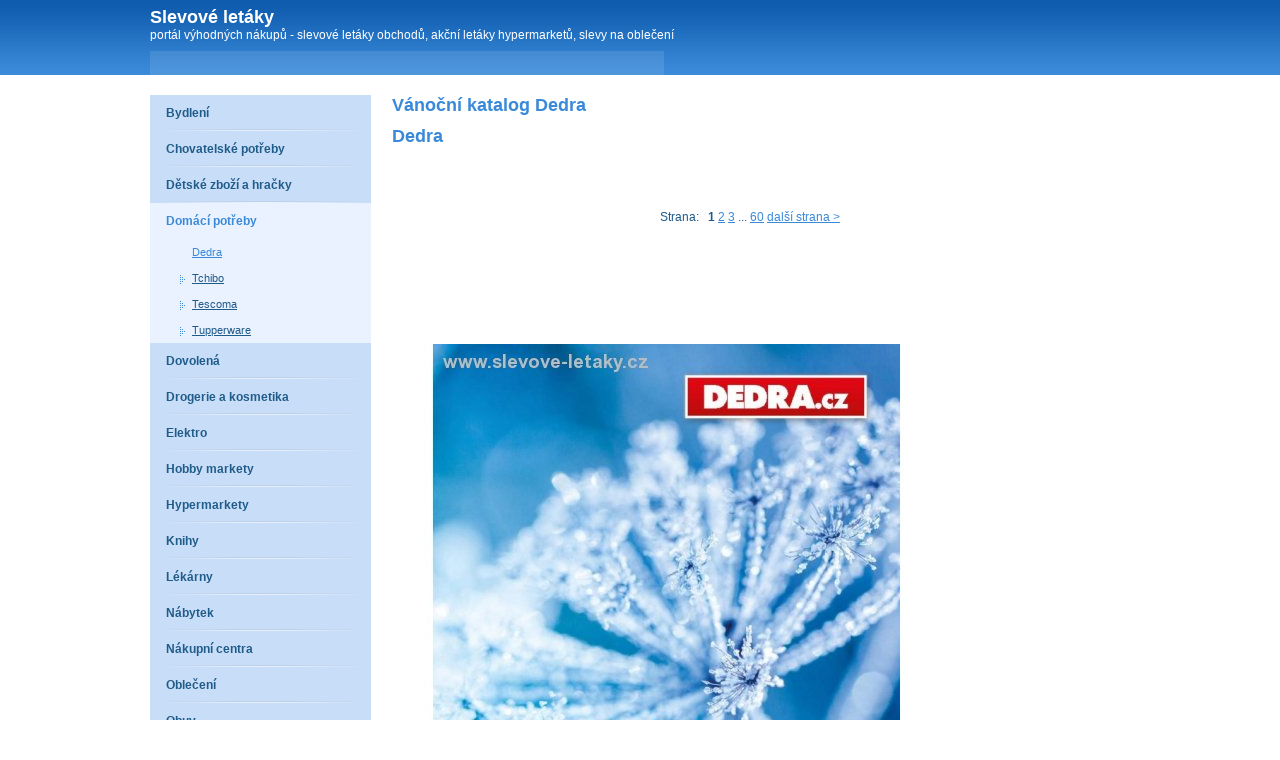

--- FILE ---
content_type: text/html; charset=Windows-1250
request_url: http://www.slevove-letaky.cz/domaci-potreby/dedra/8166-vanocni-katalog-dedra
body_size: 2119
content:
<!DOCTYPE html PUBLIC "-//W3C//DTD XHTML 1.0 Transitional//EN" "http://www.w3.org/TR/xhtml1/DTD/xhtml1-transitional.dtd"> 
  <html xmlns="http://www.w3.org/1999/xhtml" xml:lang="cs" lang="cs">
  <head>
  <meta http-equiv="content-type" content="text/html; charset=Windows-1250" />  
  <meta name="Author" content="" />
  <meta name="copyright" content="" />
  <meta http-equiv="content-language" content="cs" />
  <meta name="robots" content="index,follow" />
  <meta name="keywords" content="" />
  <meta name="description" content="" />
  <title>Vánoční katalog Dedra slevové letáky</title>
  <link rel="stylesheet" href="/styles-blue.css" media="screen" type="text/css" />
  <script type="text/javascript">

  var _gaq = _gaq || [];
  _gaq.push(['_setAccount', 'UA-6189573-17']);
  _gaq.push(['_trackPageview']);

  (function() {
    var ga = document.createElement('script'); ga.type = 'text/javascript'; ga.async = true;
    ga.src = ('https:' == document.location.protocol ? 'https://ssl' : 'http://www') + '.google-analytics.com/ga.js';
    var s = document.getElementsByTagName('script')[0]; s.parentNode.insertBefore(ga, s);
  })();

</script>
  </head>
  <body>
  
      <!-- HEADER -->
      <div id="header">
        <div class="header-cont">
          <div class="web-title">
            <div class="nadpis"><a href="/">Slevové letáky</a></div>
                        <p>portál výhodných nákupů - slevové letáky obchodů, akční letáky hypermarketů, slevy na oblečení</p>
          </div>
          <div class="web-links">
                      </div>
        </div>
      </div>
      <!-- END HEADER -->
  
  
      <!-- WRAPPER -->
      <div id="wrapper">
          
          
          <!-- SIDEBAR -->
          <div class="leftbox margin">
            
            <ul class="sidebar">
                            <li class="level1"><a class="level-a1 " href="/bydleni">Bydlení</a>
                                
                </li>
                            <li class="level1"><a class="level-a1 " href="/chovatelske-potreby">Chovatelské potřeby</a>
                                
                </li>
                            <li class="level1"><a class="level-a1 " href="/detske-zbozi-a-hracky">Dětské zboží a hračky</a>
                                
                </li>
                            <li class="level1"><a class="level-a1 active" href="/domaci-potreby">Domácí potřeby</a>
                                
                <ul class="submenu">
                                  <li class="level2"><a class="level-a2 active" href="/domaci-potreby/dedra">Dedra</a></li>
                                  <li class="level2"><a class="level-a2 " href="/domaci-potreby/tchibo">Tchibo</a></li>
                                  <li class="level2"><a class="level-a2 " href="/domaci-potreby/tescoma">Tescoma</a></li>
                                  <li class="level2"><a class="level-a2 " href="/domaci-potreby/tupperware">Tupperware</a></li>
                                  
                </ul>
                                
                </li>
                            <li class="level1"><a class="level-a1 " href="/dovolena">Dovolená</a>
                                
                </li>
                            <li class="level1"><a class="level-a1 " href="/drogerie-a-kosmetika">Drogerie a kosmetika</a>
                                
                </li>
                            <li class="level1"><a class="level-a1 " href="/elektro">Elektro</a>
                                
                </li>
                            <li class="level1"><a class="level-a1 " href="/hobby-markety">Hobby markety</a>
                                
                </li>
                            <li class="level1"><a class="level-a1 " href="/hypermarkety">Hypermarkety</a>
                                
                </li>
                            <li class="level1"><a class="level-a1 " href="/knihy">Knihy</a>
                                
                </li>
                            <li class="level1"><a class="level-a1 " href="/lekarny">Lékárny</a>
                                
                </li>
                            <li class="level1"><a class="level-a1 " href="/nabytek">Nábytek</a>
                                
                </li>
                            <li class="level1"><a class="level-a1 " href="/nakupni-centra">Nákupní centra</a>
                                
                </li>
                            <li class="level1"><a class="level-a1 " href="/obleceni">Oblečení</a>
                                
                </li>
                            <li class="level1"><a class="level-a1 " href="/obuv">Obuv</a>
                                
                </li>
                            <li class="level1"><a class="level-a1 " href="/spodni-pradlo-a-plavky">Spodní prádlo a plavky</a>
                                
                </li>
                            <li class="level1"><a class="level-a1 " href="/sportovni-potreby">Sportovní potřeby</a>
                                
                </li>
                            <li class="level1"><a class="level-a1 " href="/supermarkety">Supermarkety</a>
                                
                </li>
                            <li class="level1"><a class="level-a1 " href="/zasilkove-obchody">Zásilkové obchody</a>
                                
                </li>
                            <li class="level1"><a class="level-a1 " href="/sperky">Šperky</a>
                                
                </li>
                          
            </ul>
            
                         
            
            
          </div>
          <!-- END SIDEBAR -->
          
          
          <!-- CONTENT -->
          <div class="rightbox">
          
            <h1>Vánoční katalog Dedra</h1>
            <h2>Dedra</h2>                        
            
                        
    <p><iframe src="http://www.facebook.com/plugins/like.php?href=http://www.slevove-letaky.cz/domaci-potreby/dedra/8166-vanocni-katalog-dedra&amp;layout=standard&amp;show_faces=false&amp;width=632&amp;action=like&amp;colorscheme=light" width="632" height="23" scrolling="no" frameborder="0" allowTransparency="true"></iframe></p>                        
<div class="clear"></div><div class='center'>
<div class="strankovani"><p>
    
    Strana: &nbsp;
     <strong>1</strong>  <a href="/domaci-potreby/dedra/8166-vanocni-katalog-dedra/?strana=2">2</a>  <a href="/domaci-potreby/dedra/8166-vanocni-katalog-dedra/?strana=3">3</a>   ... <a href="/domaci-potreby/dedra/8166-vanocni-katalog-dedra/?strana=60">60</a>  <a href="/domaci-potreby/dedra/8166-vanocni-katalog-dedra/?strana=2">další strana &gt;</a></p></div><div class="clear"></div></div><p><script type="text/javascript"><!--
google_ad_client = "pub-5772017233798399";
/* 728x90 */
google_ad_slot = "6447054041";
google_ad_width = 728;
google_ad_height = 90;
google_color_link = ["039FAF","FF7600","87A800","DE2159"];
//-->
</script>
<script type="text/javascript"
src="http://pagead2.googlesyndication.com/pagead/show_ads.js">
</script></p>

<img src='/img.php?id=letak-547c6707a6d80.jpg&velikost=2' alt='leták Vánoční katalog Dedra strana 1' title='leták Vánoční katalog Dedra  strana 1' /><div style='float: right;'><script type="text/javascript"><!--
google_ad_client = "pub-5772017233798399";
/* 160x600 */
google_ad_slot = "8018794502";
google_ad_width = 160;
google_ad_height = 600;
//-->
</script>
<script type="text/javascript"
src="http://pagead2.googlesyndication.com/pagead/show_ads.js">
</script></div><br/><p><script type="text/javascript"><!--
google_ad_client = "pub-5772017233798399";
/* 728x90 */
google_ad_slot = "6447054041";
google_ad_width = 728;
google_ad_height = 90;
google_color_link = ["039FAF","FF7600","87A800","DE2159"];
//-->
</script>
<script type="text/javascript"
src="http://pagead2.googlesyndication.com/pagead/show_ads.js">
</script></p>

<div class='center'>
<div class="strankovani"><p>
    
    Strana: &nbsp;
     <strong>1</strong>  <a href="/domaci-potreby/dedra/8166-vanocni-katalog-dedra/?strana=2">2</a>  <a href="/domaci-potreby/dedra/8166-vanocni-katalog-dedra/?strana=3">3</a>   ... <a href="/domaci-potreby/dedra/8166-vanocni-katalog-dedra/?strana=60">60</a>  <a href="/domaci-potreby/dedra/8166-vanocni-katalog-dedra/?strana=2">další strana &gt;</a></p></div><div class="clear"></div></div>                                      
            




            
          </div>
          <!-- END CONTENT -->  
      
          <div class="tom_cleaner"></div>
          
          <!-- FOOTER -->
          <div class="footer">
          
          <p> <a href='http://www.akcniletaky.eu/domaci-potreby/dedra'>Dedra akční letáky</a>, <a href='http://www.aktualni-letak.com/domaci-potreby/dedra'>Dedra aktuální leták</a></p>    
          
          </div>
          <!-- END FOOTER -->
      
      </div>
      <!-- END WRAPPER -->
  

  </body>
</html>


--- FILE ---
content_type: text/html; charset=Windows-1250
request_url: http://www.slevove-letaky.cz/img.php?id=letak-547c6707a6d80.jpg&velikost=2
body_size: 60832
content:
���� JFIF      �� ;CREATOR: gd-jpeg v1.0 (using IJG JPEG v62), quality = 85
�� C 	!"$"$�� C�� X&" ��           	
�� �   } !1AQa"q2���#B��R��$3br�	
%&'()*456789:CDEFGHIJSTUVWXYZcdefghijstuvwxyz���������������������������������������������������������������������������        	
�� �  w !1AQaq"2�B����	#3R�br�
$4�%�&'()*56789:CDEFGHIJSTUVWXYZcdefghijstuvwxyz��������������������������������������������������������������������������   ? �.�(��(��e�Ӆ�^�{������|��
}�2�zj� �Ư{!M՗���C>ZQ~g3�K�q'�r�ҁ���+{��.mB8w[@�dp��'�G^����Z�\X@�,�j@A�y�{��u�}t+B*�J��?���*թuoN���������I���+V�ú����nm6�n�rʏ�ќ��O<�|)�G����y�G�,~jr��8�{б�����t���n�����G�o���l'��S�q�=���!���-JȤI�A��_�F�����<Oc��L�h 9�px=���/�_z�o�OR}�o�s��_Cˤ(ji�e�x���q;r==I�ֵ��a�*�\Ӟ+{�ȣo�p\7)����J��9+�n�qT�ժ��k����9-��i���y<k}��V.�7��JIڸ�ǧ=I�7^���X4������gP�����CJI7$��f��������n��I���*2��m|;���\e�����@��'�jM �mZ�M�%�H߹T:�q�*gV�Uܒ����
tkI�0m�>���:�@�Ui��k2�C����.cf
裩�H'��oZ��.�6�>��ٰ�A�]F� rz��������o�֜*/������LbEO	��{���i_ڗ:=�v�w3�eG�\��+	85�%	���XNM5�i[I�b�m�=3�kx�E����0�e�-ơa�fs,��$�$�*-K�Z��f�z��,6�����8�j��i�)�k�}����`�ӓI^ֻW���C8)�������i�����m��
I$Φy�z�	גF�8�SѼ;�jV���O�Hv��]����*�*���ά���Tp��ME���Փz_p���߂9�<;�C&��	/��]Xƾ^��co�9��U����A����3$HҢ�(�r?����[���_O���z�1��������!��ո)�t�˘nf��j7LK����<
����^̰�D��y��J�8+��&��}�ɢ����3ަ�J�-�"��ݒIX�1��~MR��Kl*)f;׀?��(�{�]�G\0�]�Ǧ�3=PSJ�y�GJFRqZ�a����=j@0y4u�)6RCTS��Ҍ��<`�Ԕ��
���N��Tn��0�_'"��*S������ �U�\s�U��d^1A�V)H�Vt5v^�s��D�J�3�ܰ$t��B�3]��j��d�+X��B�C3���*�����X�Rps�Z�s�ٽ�Pc�I�F���S"�~�EF�#]�b���C�9�pQ����F�`���{��Tʃ �٤b"��i�@m���B�#�R�<z�O4 7

�$ ������Ԫz{R4E�H 潻�Z9>#��_��^ ;׷���?���� ����� ��~h�r����� &{}Q_}xQE QE QE QE W�_n?k�ԝF�� F5}{_|T��y������ �֯���z��>K���B	ud���Q������R�e_g^A�O�]Tz������(O���f(�S�ۏŔ��+�n�#L��{���b*9�Z� ���Z6xZ��{ï�������`���72]ǩ!=�Xo������^���7~.-��5��t�'��'�x����S�s涩��_=�u*t�.[�������������Y��Ѷ����R����D��l>ٮC�@w�ۂ?*�29�v)��.����{yoo�P�s(�T�zZ�v��Q��:� 	iھ��ֲ���n��`a��)26>@W�8�+~�N��M	��]*��Z�p�3��p̀���1���W�]\��M����o���wٙ�̡J���u}.���˥�t�U�.-��+��#���TC�b�p�r�r?*���Ԛv��٭���qoq��_�ıc=r�p~��Ҹ,S֢�WU�ܯki�En����L�S�*j6n�鳗7k�+��� ]���f�ĶD-׈a� ��Y�'�0}��7�}��<+�����@XŲ�!8�� ��G����ּ���Q���r�T�v������y���懺՚N�����_�躿��m~*�]A<s@ K+�Wd�Cp2���V��.|?���;K�}y�K'��\���2�U�^��[�g�V����w�"� ��55ˬ��6���L�=R�+[�K^�H�䳖ԃ�K��K� |�0�3�1��^=i��z�n<.����_}��s����#����f�j�ti+6��Z��� ���J�ME-�'��?����=坆������-�M@����}0H9�/8Ӵ=zW���b�Dϫ4���tM��H8��^%�Z�j�e��|�z����<٨�(�駺��~V=%��5O�g�JHld�K�� Qr真B8���i������[�W�k��hr2���z�s��^KAS�8������d�{w�����qC4�&��ݨ�����o-�b��Kc�WS@%X|�mѾV"�<Cvm��3Ŷ�I%����9�@����Z�=sZ:5ͥ��s^Z}��З)��9�j#��rs�ݬ�uʕ���n�Z*��U��|��m�v������ed�:{	$�o<� ��8��n#��/ڶ�������,:����5]b]f�n$�4AQ!�E�֧�eO5C����~�[��wOM�=�5��zkŷ�=ͅ�6���`�$�Km�ٓ����:�+Ӭa-7M.���ץq��G�XB1NxZ��|�Mv�� z��kOM]r�U���sܜx�aH�;��Ȯ�����N �I"��4���5[��� �Mkiuz�;Kigp3�4,!V����@�� �� �YJ�8�6��F���)6�T.y��Fеҿ��� �w� 
��:�c_� �;� �O�)_�E{
��̆#<��Z���?��� �w� 
��{�� �� � ��*�&��"��,�~F*&�<ֿ�#�!��� �g� 
cxs�X� �-�� �w� 
>�K��U��aΣ5]��kvOx���5����#<�Q� �g� 
����ȗ�����p9�Ι<��υ�I�4-C� ��*6�ws�j?�� �Z,M���������}*&�cb����������^%�N����v�X�+�#7����9��w�������u/�𦯃�L3�R� �W� 
��Q�dg���,�l��V����H���� ��������`j_�� �I��� 26���f8�v����d𯉿���u���&?���3� �O֨� 2-a+5���M�8�[�$������
x���Z��?�R���E�%_�g<�jx��'��G�BԿ�� ³5;�:���[JFvJ�N=pj�^��� ���+��� �dp1K�kSؙ#���� ������x4d��w��� �d� �_��^fq��?��O*�P��L�*(�� � ��( ��( ��( ��( ���*>~!��GmZ��f��kΈjOď�^�� G5}'� ~���r��7�� #�T�5b8�B��1_d��ғW�F�R�M#=*��d%qҐ.qS�{R�W!=1IR�H���! b��*]���r()2 sF8�����GZ�w"#��W�����sP2�Re�EVSژPՂ1M�h�H�T��h+H0H��b6�G�j�1J�NE\Y��b�5O{UTa���Tg��۳�i�~Q���ۊщ�ǥs�ǯCB�M�ҭ#Vz6;U�~:�Lꌋa��Esҩ�=x����������F�jƈϭ�I�z��5�BDm����B1�x��.?�?�4�߸� ���/����� �7���5��Ԝ1+���G�^`���5g^���k���=�'ğ�n���M/�.O�?�4�ߨ� ���m�g�,3���:o���m���t2�%$��8��aa_{M�z�e�X��$�|�H˚�$����_�.O�?�4�� ߨ� ��?�r|I� �����G� ��պ�� jpy2�SJ�`��@�0Ϻ�z����/j�f���5ދsx�J��,0	�%<��ka�4����g����{)ac	t�cg�{��.O�_�4�� ߸� ��?�r|I� �����G� ��׉�� ��>кτ�Y>+�G���֩,>��-%de��!	qZ�#�~~g�-ɥ+}A}�� #��\��i�� �q� �4����� CM����� ����+�OM�.i�'�<�i;5�d�Pd���R�g�B��Q�����\S�[���� �ܑO����>O� ���'������� G�.O�?�4�ߨ� ����>| ��M���4�i��"�~f����S�s�􅗀<�p�xGB$��M�|���i��2���սOG��:԰����$�V���|�� ��O�7?��?�&��\��i�� �q� �5�V���:��[K�}2m
���
�_'|i�,� �si�����/�i#��q�����Q����n{�VudY�E�U�+O��u�	� �r|I� �����G� ��� ����� CM����� ����T�]���E�jڽ���e��΁ѥ�O\ :�6��߁����D�Xˡ]�ea����]>"�9����l�<�2�[�<dծҏ�$� ����� CM����� ���'ğ�n?���Mr~-�.<=�]CE�\Kgp����#���+�׭g'����yUhF�hB�_�G������ CM����� ���'ğ�n���My������o�{4���?��
� #�?�r|I� ������� ��� ��O�7��?�&�� >�gڏ�V�g�����?��
� #�?�r|I� �����G� ��y�DL�x���ۙ��Y��9�&�����5�'�M6������i<K�g��*`0�0�~�MF���]�TG�L$�T�H���zTG�_����(' ����D��_�u� �����^��&��/��� �j�s��9��4zJ�.?ɞ�EWßfQE QE QE QE ��ĥ'�?���/w� ���ᯈ~%~"�����_�9��8o���>C�� �O��G<��i�sR��5�H�l&{ԛN(�sTE��EO�k�I�3M+�yF���2"9�#%J"���L�m5��JA���V�Q��ד��GT,5-E��S
�U�\�µ5R a�i�R�E��r5L⧌��1R�I=��Z�J��@��늽ф��4����Q�����+ڵ�x��&z���)�����Hy9=k#�Q�J�9Qr9�<I�
E��w�!�SU�ɩ�h)3�>꺑� �t��W�y���~�ꚟ����B�[�~i�_�(���|�jޫ�'�?�1s�c��辙�  �_������[o��������gJ`t�A��b���?*�Gw���t?�����৉�F�5m��wZt�^l2JY"
�3��Z�߈�6����@Ȱ4��̟2��
���~�f���Ӭle�s$�i�In��g������Y�C÷���su���X�2���$��LWjj�7��|�W,����d��-[=���+��&|6�E���A�Z�Gy��i	��v:׭)0	"�� ���;�&��rᙳ{6	9��[T�2�\�U��Ng7V�u~� �OH� �(�_;x��#���Դxo�.4�B�9��RȨ�� � t���-�xkLPp�@� ���O���Z���cguv�K���<�z��j*Ss峵��>���t���K��s+�$v�|.�
ݕ��C�q�����l ����|� �J�UѤ�������ԁ/^#�b�rT7B��A�����-�T*FSit2�`�a��Q[��/-50<�;?��m�n��{%�{�����W�ߵ_������M�f��26Y.#`U�cʂ8  ?�ҿ|Ym��:�A�n,o��������+�^!�K�\|V��tkR�.�r>�#[fg�+ǿ�\���tTi��{��4����c]����� -�P���0��_�����o&��� t~
���!ο�-8�?��V�0TƧ#���n��t�&K��R����Ǣ"�O�q������z�zF�����(��H��2ye8�tǖ��/c����[��wv���� ��_�����+O@�m�|�p:J�� ��k����x��~�fq-��=Ǣ/�7�2
�7㿃��e�G�L�J���g�Z����?�ڮ�����U�����:ʅK� cnrz��1'*�� g���/F�V�ں�5/�m/�߄>����Y������Ef�ѐ;����:����%�t�qt��SZ����k�%hěc n���]��o�Z7����?�-M�����,ls����O�G}'�:�����i}=��ܒ��|�{�8���Sj�Q��så���U*U�O�u^w�ߩ⿃>x'�w�Ծ�7|�X̯�%?tcwA��_$�e��d�}�����e���Nll�-٣���~Ib��'�ӌWƎ�]��+�1�SVVG�pF*�Mʫ����.�QI����}h�ի��|Y?����}��`�{n������z<�U��Ϟ���x'�m��Ze�Ȭ�M���I��nna�J�F<Vg��)1���Q��>q�_�CN����\�H欼9���e�wn+ڿe�I���4WQ����tV�Y�D@:��G�&�L��Z�L"�}q�μL�0U�N�����e�ƴg}��3���+�O�
(��
(��
(��
(��
��I� ���c� Q{����|;� ���7���� �sW����g�|�� ����X����*�X�I�kc��1�Ҝ4�Sƙ���3Ր���f>2j7\P�ǭ���½�Yu�0�
L��#���4�h+���cjr���l9�5"3Q����iNjZ�\�)2�:SH�WY8�P�"�H�T�JA���ڭ<mU�Nk)#�2��O���@�T��1��z�����@s�[���i��HֱZ�t�Jȶ�5�n~^+���=L6�Ŏ�&sJ*X`�Q�!?�fu�v+���3kb�B��|�B�뎵3xj���G"�ub��*S}5oz����[��Qr���t���)�)Ƥe�:S����BN���9Ӧ���7�n�� @������^���j~�k�*U�fB��?_�m?ŏg{�'�W��Y%\mnx�#�N�dTeNg+~ϣN��Ȱ���qo���x:���k��şg�?�� �T� 
r�S���"�"?��?¼u�؅������j|T�� �<*�O] K��&PrO1�>��%��E`�cx�!n?J�����$�q�� ^����^9��%�@�� G_��5Ҽ�iG��{B�_?�̟m���k��ܴ����>ծs�ܵ����<Y<��Y'��+z�dy��G����Z��l�<{	m����  ��n�\�nu� ����\�⋘����fL�k��?Z�j��ı�u�L{¿�\��[�[4/iw�������IR���T��R��?����S�|.� ���h����u�c��k���o)���c��?£o�^=�� ���WZ�lB�G4�O�?��?��[7�mZF��ց�m�Ċ\��u57�|a� ?Z���-{j�[��8�|�
��]w�|w�F�e{زz� ���Tφ�Ws<I�V_��� ב��+��i��#q�G2��Ѓ֩�g�[̳Ai�r��8a� Wث�/��y�� �P��S�{X7�y?���X,����Ε�iťA%��  �Y��\�U�u�`�Ҝ����M�^�;u�
L$q�Pz�}%�?n�%�J��?���#%�G=ٓ�+WÕ�s1^"ыMa�ן��M?R�h�v�����4P�2!�;�`��x�]k��-}'g���%�9� �d� 
���X�7��G���)������}Z:� ]�����Z�\ �`���t�S������¾���g�n"�#� l�*Y�I� ����q�����Y� ��s6��������O�����¾��"k����,�F��� �F[菷���*��&��}NT�@P���һ�즦n����,�0�/-��{=�,ɴ+��Cy�Ǵc�c�h�w���߫3֢����O��v�|��r�]�o�K��F�ס����rYp�?��y���n.54ya/��<pEz���X��*�ݷ�α��BƸ-e{�tQEx��QE QE QE QE ���(�&� �����z�~�"����7�}�{����|9�Y�!���4�_�a�ZN ��j�{��#��3W *
�ӭV@*U�<Sj��|����Uf\��p@��G7��$�m7utU#���*G�R�E�W3��!KR�\gҭE
�9��W�c"���S}J�P�*&��y�=)2��R�R���"Mp*� \Sd�J9�J���T���G�ȭ_$d�Zd��b�`�Mjd4|�Os�Z2G�p�Sd1R�ј`���+T�;��	�q�|�EVV�1�)�Ƀ��c$��(�\͗mg���+Y��$�������xZ�Μ�s�����f�RQ6�}&��E�Z����ā��R�r� ]��$�. �ׇ��J�[��F*�r�:ZKn#	�.���1VA]%�P��*�"2�h�O-OR8x����h�r1�\g���&����^�z����'��M��v�p���1T���q�B�qA#�)��Ժ �[��^�G̹Y���EtD����/۴`q�\ǁo"��$�9�H��3l�^6.��6{�:PpW9[�®D�W,�$�gg_j�fe'v�;U�U��$s\��+jvƌ/���c�K�l`ֺ[i�*����|����u���"#*�sY�>�\��Sv;������Ki�@\�x�D�,r0Ec����,��Ќ�5b��8�yG��"����H<�0@����ڤwR��#�A�5�c�� 1�Ҿ��q����jU=Ҝq3?]È$�I�5�cg (������@�a^�eXz2��;�5�(��z��Vv��+���7 FEt�r��8�J�������9]K@����Xw��� ��֠1*��=+���P�`0k��F�1����ߘ�K��3�_�W�U�-��W���Y�(ZW1�7��W���6�� f��/9+Ѕjj-u9%Jri�4t�`�<���WY�\�s ހ�V-���*�U�0-e2�WUlu�����$��O�� 
��KXd���{��b��o�(�eq޸O���Ԉ�2� �Mg��U�c�Ҕ�9#��9%�����[c=�^����BbB8a^G�uԴˆ܏V��<�k���n&P$V=�׋���28�U?u�͍Z�b]��T/J�|'v�krT��o��.��Le�k��;q$�j�O��q��3J��7�jz�j��QG�QE➘QE QE QE QE W�� ��.'��-u� ���د�~"�� ğ��� ��_Gßş��e�
~��0Tc�L�5rjx�5�(���E\S��ӣ �Ξ��4��P�q�zS��t*y�*�1��#�J�+4�s�ݝ��j���}kJ���њ�HT/"��c��%�c28Z��� [O �8��=�P��T��A��朰�*� ��t��I���>bJF.�h�+Z1�3Qȸ�r5�6Ԥ�G]����2d�gC���pt�W��g��u�y#ҭ���N�9��J�t��*���lJ�@�Z>:SS"T/���}*{PI�j���G51��U\�4�+�	�g�lxv堻�F�q �E^k����XF2{ⲫ5�z8Z��Ӥ�n�ES�Wccp��p���'i��c�8ǵ_�����x��c7��t\��Θjd��$V��9t�޹�],3]��aBm��V�;�ͽ<�c�J�~"ܥ��7Rz^�%����|[��	8�0���l�	�Yw3M1��	��Nk�׼6־a
U��1\�9V�x#�}L%+��:��9ZGK�D����ץ�z�� �#��m�8�ֻO��Y2���tT��C]�'�IcP�s���6a���BC:(rq��>y��>Rx�lE����敍��:��ѝH
GL�1uZ̻�8=+���Gj�)�+˼A���W�i2�ܰ<
��6�Di��`��t�1D�(8��<�ƹ$�DNp\֭Ծ`�w�[,u���^��R���k˖Ȧ�''$���e t�S��9sz3WG��$wZ`�.85��8�I�B�K����_jݳ�Y�v%��g�yuU��b���l�� �WQ�y���������'��u�{Iy\��μ����]���)�	&��B"��c ����^p�� �jǹ�k�uf�J�P���ug��s�J��� ��N��a��儓����Y�&�o�������jx'��ZZ��0��k�\���r��ϖ��g�L�)���� �ԕż 0���G�Ϸ�5�N��Rы%�׏-�e{�����z��t7�������׈�	ou���F]�p��ף�9�$h�{���rz��F+��s���R��9m��s�Yd�e-���v�X�; ksZ0%�(��2�:�\6�6�s7�~�mb�\4����ǣ74�ܳ���Lq���C�9�k�q]v��������c�pc��Et�
 Z� |��� ��I�^I�~h��|���yEW�z�EPEPEPEP_|F�p�H�-u� �Z�ӯ��"���>#� �����j�N�,���O�R��Ϡ �jd\�Tj>n�<A������%vOjeL��z�¦��;�nGe8%��D��г�s)���7V���rgu
j�0)�`�S��B�qX������P��J���[�qZOqp�b����al��M�84\���3Q�N0�W��4�,�Uȭ���B��J�ȹ�~��9Q�ܢb���AQ�U�/<`�c�g�F2i\����:�������Xd��
|�y��J��u`��>�.��2j�� ��O�U<?J��[&����{�u��ξPբ��p����)5� G���H�+��m���,�MF%s@��gsԴ�W�f���	�Q�e��g��}k}�l�|�FԬ}==V�i
8�Z:z��VT7h�N^���NMc5&��5{�e�D��WV�ddqPAp�M���( �\�pzߙq�m-V�.6�^	{*��S�5�狭|�Icnk��wD̓��'��j�6|�qBJI��ӮUfPNrq]��;,%##��1����VES���^���J��w�C�Wf.�8�9��U����;���&�7gֽŢ��v�
�r�ܭ�?w��=o]�p��z�'NUߑ�Bq����]��(߼^��kˡ��>��\έ�-@ߴc�֯�7�d�V-]��:<�c���e����X�;�6�����u��B�@:���Yޛ��2'�K;ȵH�4�C�֚�%9I=Bqs���K������X� ����u�R�c��K�K��e��5��2�N�I�C��54�iSR�������=�#�w�*^�v��L���5�@q�N�𥥝ꈀ#��:�0��F��<^.;���agnYݎ�m�BOO�iض��q��E\��9	�+*��+{��fp?:��u��UL��6���O�x�pp�{�V��OV�]�j��%)H��U5i���X�܁ڪ���%r*�3��ثg=������݋��\|�:W,.���ǁ[V� �>��qU:v�Q��jװ��,6��ՍWA]GEk�;a O�
��p�<�B�3�Ǌ��+�𘻵��kxSٛ�_c׊�Qv�,���J���n�y���;&���$HL,��G�5S�"y5uHٶ�'�i��Z$R��y�U�F�Q�[YZbKdU����^��Z՞c�^����E2Meŀ^���I�*�ҤѣhWs�NkFID���^,�Դ=��Z�2ڈ-��L��z
��5���D<��?��+-c���d���f���ֶ&����f��ݏ�Xb�^�O����7袊��L(�� (�� (�� (�� +��[��߈�N�rG��j�
�J��G���S�� ѭ_C���'�|�C��?W���L��#��Zn�������s>"8d�)y_���]Xq��jQ��s:V��+F�HQ��� j�����R:i�i�˸s�Ơl��BsQ2}jy��u*>q�Qޭ�du��U)�$C��H4�
M�zw3����i��#��Yr�V���U�Tɻhm�����-��a{��,���
�_�}nD0�R�� V���&���r1e�ҴP��_-*�cR��}�(Е+E]C?�e���h� ��:<o~W��^�}�CpK0�#���e����'�w�sq�s��dg�#I�V5;��V���EilcDr��_�� ��ӑW���L*W��^uJ�s]�J ���V-�G*:c�p�*���thk��A�	U�k#�3z��l����������E�y:M�9a����u�h��7�t�:(y������,[ά��ꩈR�8�a=�����݂��@��!k�>FqNӠm�"���+F��S���k�2�gh��g!��q]���IwȮ`i��嘌s�]4�)F��t�etnX�$�&��oͤ����YH�(v#���HؐFr+����cw+D���5ͱC����{�C%�M����j�f�Dddg�%�L����)VTև5J>���|=��Xۄ�l�u����b;@'�W��hC.8����� ~�zu*FK���v(��4ɦVdR�JȟC`�zq���,� rP�eꊉlˀQO�C�nϟ<s�Y.b6#�g�Q��G)�[�G�2�UO>�QXn��:�tg�N�a��Ge$���Mnр�H�WEֿ����O���	�-B�x��R�)�C���^ ԥ�t��1�J*/�fw�s\����E޳��8�Ϙ�����Z��ߕr�gX��[���h7WV�Շ�=��4��-��Y&�u�8�̤�lo�M�ב]������J��zW=�\�B@\�5��a{r�to��pj����Lj���GG{�[�ޝ��t�i��ۨ(�G#=+�Ҽ9p�y�����J��ćL�e��R2rzVU�b���6޲!Ԣ)t`8F���U�m���Ǜ!%�"�jՍ�$��t�1�y%�/˞՜�:T�Ta
�9�!}�1��+KM�Z��j�N	�k�	T����W�	��� ��Jn�I�pT����:�V��K�0��rޭy����_6������MS�zΛ����7��Q��<�֣Z��E?1/�קK8��Q��	+-��w���q��X��U�u{;K�'��'�fk����[����;ח��|At�����s�ҖTwz�����k��X���8��<7�Vԡ���A�Ny��b������y˃����4='S��\`�dW��a�N6֔�t�u��yy,�ˈی��ۥ�S9b<�g�ޮI��Ɗ�������̗YU�2GS��׏�oٵc���Ύ��(����(��(��(��(��U�� �i���R����j���U��o���W�5����?C帧�T�_�d����1��R�<⥌f���%�U$��;��֦�֥��
�y�E�4��⤈qP�cu���`�����sFU+�D�=�ˌsPc9�L����s�jB�51�.�+K�������{N��e �����%�'=k��������f�OjƵeta��oRo�Ň}��z6�~�
���;V5��eP~��o1:1PW���1u�����%g�z�]�+۸�q^�q���Z��ǜs��5�U��S?�sХ7+���`�dm�J�S�7���Xz}�\.j���ZJ��1�BC
�ˌ��f����V���^S�H��ɾ�L�TKd�hz�IHA���D|�RW+�5�c���T���pa�$f�c�#"�x�V5�[g��ڥ�jK�~�J.�QkQo�>�:���VV���׎x�^k=z[uy6�`b��|Aqs�*���z�5�<���#�Y�\��w��Lmn3�QXL� �����E�� �ث ��K}>�>ѿ*��ErF�3�;%>_x�,B�N*�8 �� �ڥΰRie%[��]��#S�$
�Iӕ�:)USWEMFUG5oI�<c��Er�������*χ��?�h�7�ƭ���]y��c�gPw��p�� Z�w2ld�p1��+��\Y�9)#��F�5��6$�'w�_��*��3i �dV�I�[ZZ˲i0��s\=��1)X�bs�C�ν�Q�:v[]Og��z1�������.��Z]K��]����W�k�j4�i����c�����~'%����i"]ǧ�o"��reZW�D{�����Id�VhA�H�뭤�ץDx� �,� �|�,Z|F�/(�s�]���	�#A �"q���7���ЃX���z\�ƀ�8l��V)o��y�$p�z牭�֥��HȮJ�[�Et�q8�j��pM�1���!��I&@Q�+����4����8ݞ�J����P�7.3^Q�)/$(��S��`�>i2MC�%?
\�-�H�}k״ˉ�FA+��q^�"�)�'�J��^��G	fpڑr�`��0���22�� u�c�f�k$�9sִ�%-'�0$d/Z��*Y�X��傃�������ջV�kEs�<Qd�r�s�8�k?D�,�O�n���v�W���ix�%��r3�"�ȴK����H�X��q�ֽJx�Տ>x_y3^�E��Hd�k���?\�nmm$� �&�!��5�����[YHD"M��8�:��-��@I�P��rB��ΰ�
���7�RN�cA��uԿ)��>���F(%Y���j�����4]Ǆ�&�O�ŧ�~��Xq�z�RS��uS��o.�V��o>̨���k��|�	��9� VW��5y=��Z��@W��פ�'���j>q����c��j� [�a*sUGuEW�z�EPEPEPEP_*x��mt� �J�� F5}W_+���m�O�Ln?�cW��~���G�����@q�S���d`�������&���|��:�sR��zX��z*_+������W`iѐ;S�8�*<m<�U��0*94!�O���zEį"�T,��S6x�0��+2x�J�b �:�i���:֝Z��m�0!A"�{+p�8�xJ�E�K�6+��R��x���G���hlZ�!sҨ�s2P���'�:̼���8��;�~[��<�C��5M�e`ђ{��S�4�T��EGk�������+s����7/#.���X�����Y����O��B+
ҌN�JRFL�2"�.�ؚ�.����ijK�#q�����Xg�50�]��+г����Kƛu,�_��4%�����Ƥ8<��Ы���wڡؒ�溟����H��5Kɍ$݌�M�$7�x��4Lti���1�g��i��w�i��'3����}[O��vȪOc���m,�@�/Rkxce8r�sKO��Xl��nI�����d�(�o�3��i��j.#�m=m$�$��k.g+�tr�&s����_-�׀;�]��-J�Z�i�����w��q �c��5�^�<�uQ��w�\��22��Oz���P���J�ʲ0�ŗ�~���Fcz�z\�9��̕~S�-$Â�b�Ks�;A_�Ze�3sڍa�+&���W��������E�S Թ���ӣGg�7�,��9*+��6.�A#��HP��3]}��<6�(O�^���fy��e)\�5�k��t�F���oj��m��ks�ol�B߽b��kw�B?�&IcgN[�Zǯ�-��.���eQ�my��|i���ac�C�=������w��#Q�Ō;�e���ky〴0��0��3^Q�D�*�;�V
�56�Fx��Uѝ>�"�?�~����Z\kf�2`���Ҹ6��x���f c�>��*<�p���,��8H^J�	�-��(1��q:�� Ֆ6���=����k[Ie*���Տ��ϾiXg9�rє�Κ�2�]K�l��3�X��>���E���j�4{�����Ocp���63.���׿�S�G��F"WYtD�
3}�:��{ȿy�t�t�U���d&e�E%q׃�Xs��wz}���$u�d�5����� �k{s:��.��3U4۫�o_j:�a�>\�����j�!۝l���rrQ{�X�t����%��,k���8�r��Q�į�J�)���Uc�'�w�8���_�1Ҭxb�Q��^��%�qԢ��+�0pNv��5'5�T���ï8�	�^���~�ƛ�UY`�)Z �K13f�m�l�����t��1���rI�s�]>��S��֫���O|�x���Q�sأJW]�-n�R��yT��~u��O��Kqkq�J�7��������9dHl���x[�@�eܞ��w<W1�Q5���a-�asӧJ�tus��"�[�.%��f����W1�	^��#�4�A'�� ��YY.b�5>�WA��V�7����� �V8����֧F�%DΖ�(��B�(��(��(��(��b�U���]l�pu+�����x���n�6���kٛ�s^�O>I���3�^�^g-a��d� *ԇLz~��mdq���Ǟ+Օv��$s�a��$���+����J�5��A�#[R�CC����L�-t��@t�sV!���9*B�z�.N��Ug;e#�H��޵kC�2Տu����	�L�e>�oM�{����ҥ˕]����Ķ�\�q�g�V߅�Y��yЀ:+��4x�@j�6i��qT��Y�,����` v�Xm��{I���'�k̨�g�M$�WRIN	�f�J��
�[�~Yv�>��{Z��A���sޝ&��Uʷ0.���v��|�=�i+��t�$<�g&��|=l`  Et����O:��圱|��?
�5��0�UuM?��mU{�e��r��Q���W4U�-��S��j���c5�ke*��4��9��o2����q�V��rrz�wF�C�O�G�����u��H"���S^c�Sĭkڣ�Fnp{W6��V�7�Յ
.R5��y8`W5��\��/˞+��-���+��#���Xn��؊��Rpќ�Zʦ�n�;��t��	��}w5���	r'�+���#~oZ�=�Y�<�J��-~U0�)9)D�4�M�����:�E��d-�9����y���]yos]�ψ`�4��E^��j��S��k��8r��9����^�c�^���������kg���2����7	u��"m��X��5��s��e����x��v�~"��s�]׌?c@y��qQ3�F ��B�NzM3ϭgU4z]�ࡱ�7]`�, O���	��쁈�-d<� ���5�E�g�- r�6�e&�����4�9���d`��uQ�*2��+���c����v���vR��UJ�%ZN�&�q��m.�$2`�^9�o�����Z���c��;��	-�ϋ��r2�(>�������5Ԑ���na����"iv<��D�ޗ0�2.��Yy	rZ�WЎk'�z\)iӮdq��V��]V����R�A�5WH2}�Fq���,:MY�(��2w���Al��B.#^���q[d�r~�dYD�-��kK\�"�"��*=+έi$����"�"���P�K}*W+*��6��Sڰ�(f�w���|��E��GPGcW|9v�NdV8nkZhl4Au����I�,��,���>gOܰ�T��I�������nG u��+�������(��S�p�U$�4ӭ�cN�je������?�� |?c��7���d��)��F���&�H�Frڶ�5�.���i1]���j���i-���4h֑Z}���21��k�<3�vu�vc���b	A(-����Cy��T��I#�����Ђ�!?&O����z�^"<�厖9�{���Y�f�y���kg����)bI���f��-5�o��iR<���v�X�ܤ�9���I��}B�_�T�l �@�Ns��Ƣ�q�����E�Ug�A蠏~��S%M��:1Su:�֕��N�&�}ܻ^I�q�Ո9��'5�����2\���|�y���ۀ���� �j�\���P��n��s�(�����rڷ��{-OL�����$e�vTd�9=k�9V�I^ۛMƚnN���ѵ��=�ŴCM@Ύ�]��-�,x���NAgy���.y'���5U� ��r7#�v�NO:�]热�$��>���U�]�HTu\t;+��+����M�ּ����b0��{�+����@���lLڌy�_+� g�'����PmTH먢��OD(�� (�� (�� (�� +��X��j���2�F�B��R�^�� �w� Ѝw��#��cxĩ<t�t�G�S�+���PE�c�j��
�h��PO(S�%��^A�8�oT������ &���O��8+�G|�f�R�@�s�]ԭ�0
;ս>،���?t�#I�1,lw���:6ǎLu�CI���k��M��n03^n&����Yj��cJ���#� U�nk+U;��<ן�����	BYI�]�`��5�
��ǒqֶm��L���y�-Lav\�T�W���nq�1�{u±���2JČ���Td�ͥ(�0 ��S�9��mA<��c�W;,������v΃p�QV���*�F����[��$�'�E ��; sԃU5�F+2p|�5{ⴝ���鎕�*��v3�Z��/�����Ϸ����G�2E�� �\�w
�������k*��7g�x�ͭA�/VG�@[���K�ּKǖ���ٻ1b.p;׬�$�w��ܻ�ⰵ�%�&��v`����8��^"-3˴)�����^��ی�����=�%��w��\<�ջ�9��`��Y��1S�1���ʜ������qPS I�-�$o#�g��n~R�v5�Z�ϸI�\v��|��:K�\�5�T����>՛�MX�����Z�>��>��YD�c�Vⴎ�D�I#}♡�`յb�����M��vQ�0�ӫyw�ZE
���>���\�N�P������B��2<ɼ�� �s�\�s7��l�i��BBH�8�S���*�[^"�9%��Cd�Ps�|��'"�F��5�G ��\���/�Y�	<1A �#��I�jt��\H�̙�<�%��E����^@>��{p��T犙.Zx�;Fy8��}!%�߅2?s�V)�+�6���Ri�[��i=�_���j;#(i�+K�a�:\Nyǋo-$���&�,������`�#���/o|G;i�bPs�W�|'���e]E��1�f��vWS	�^���~�3��޻3J�E��YM�7��|@�gč��f�2xS�O�|�n����F� �u�^�\\,��6c�y �A�[$Ei$Q�o��riJ�TW3������|�ڝ��p�*�2e���.I���ҭ_��eI�iТ�'��Sv8�y�/���R\�9�h�d��������q��mV�K�B��\〧9���կ.�y���I�}��(ޫ�1�jQ�1�[���nD�S� g��4MW]�]R��֫o+��P$��3�u�&���� �6y
�nr�A�����r�o�~���6U���F���}����8U>~R��xT�8���:�:��� �������'�τ<.�ڦ��G��d���<�$Ȼ����]n���ͭ��A$a�<��������v��iϧ�'�B�mn�;�7�{��O�m��N��Xh�`F��f�vc��/�y#9�}����%��y��<��|�r���$p>���$�K��ɻD!�c�����U��ۛ	�4��L/�
��J��{c\��)T�L�qJ�2tk�&�ao�a�db�X��u^�,つ�������#�����:t�{���S�Ҷ���Wso�L#U��G<n���щ�M�z&s����jT��vi<�!ؐ;P%�@�C`��~K�ym��"��k�����Kwg�}��e�劺7$���
������l�d��v����^k�W�|"m�ڟ��� g����hJ�֦�Y�UW��;�(���
(��
(��
(��
(��
�/puk���� �������W�� ��� Ѝw`w���ݔKV�EN&��횷�W\�9"�!)ޫN���ڪ܌I=B[�㨮n� �WSsH��K�9�)MEjp֧)lrB�1!A�4M:�%��c�ʀkgK�XF޸�Zծ�t"�ͩ%���7(Ϯ+TF Sc'��*������k�w�=��7�J�3|�f����v�7��x�+�1۝z\�M�HN�B�p��*=�1�Q�_��%'2�M�F����5�ыm�ڶ��[ ���Z.̊^ۗA�WW1cF?1S��X�V��ʟCU/�������Ԕ����\�մ߶�g��+�����g	�@���Q.�dI�i5��L��d�U*�!�9j�Օ��'ʵ��-��J�yeR:��4��g�$ʑ�wP�I�nFx52�R���'Ĺ�}�S�c�X���[��3#�]��gN���"�O^�5S�8�W	(�Ǳ���U�OCZ��wkS��^��(W�z��k�^����#6A'�z}�$d�$s��OiR5��  �+���M{9�|�aNT� {Os�|�}J�x�����4$W�_���H!�½��p�E4m�¼��ODz�f2Ui�m����Չ�����}~����	�½� s��W�N���\�R��V�ٳ@��R���9�3��%8CV�;kJ��[��6zj�qr��9���W)�������`��Eoރ�Q��Jo�B-5c��R�6f��m<��+�~�C����-�VIm
�RG�������x�iC�\�"�[���GG���c�c!U�G����X$�3��I1��'8=q�UM��:zϢƓI3mWrB��zSl�nm��_O���%�|`z�zW)����L��ـ����\�|J�1nQ�;H<�UĞA1��\��q*� 2�V��UV������W��Dd�,d^G��i?FOJ�|A����F=k�<iy#�>��cȯO/�i$�31�zrf��� lӾƱ�󶽛L�di���9^k���bl-�(,[9�k�-3�L�<����R��Q����DZHu�����n��z�j�[#��O��z�,�*p�J� Cn#@�k�SI#��7�3u��\�3E��̱,70\�ۖ�=�<~U1�Gm��=jԭ�X���q��Rw����Xu�l�㷑�p�CHQ�������������Y+�p��I���kg��(���0\�C1�MV�?��#H��5�F��頏$ C �$Wl#E%����v��r�m���T��K����j���� �X>&�V��&Ӽ?g��ɥS<�'��w��.ٮ$pB��WO���W�֥�Kv;|�8�5ܰ��z�m���i*t�����KP��`���xD�9��ڧ����\i� h�H���r�;v�s^'�_Y�5��2���A�U[� J����?�o5�x�)�O��%PQݷv{t�U��Z���b|We���^/(<���	?^?�񅍅�5Ѷ[�$#�fe7���^U���Č��lNFk����iq�"�p�뚺�eO�qdQ����t���u��$%A��*�^��z���g�Eq�x����N1�#�����w�Q��O������g�ϩ�i�e�YJ_y����ҽ���[*UkF�3�Z�)ZFǋ�PФ��a�t9V����Lv���}i�<>*E���$�h���ym�8 zT>���W}�b���U'�V�<�R�����#ʤ��+��v���1.�&��w�ג�ڵռk6��7ᾤo�nU�/��;�¼\u9�m�C���.I[S���+�=P��( ��( ��( ��( �<��.�v{�� B5�u��J�s�� -�� B5݂vl����B[?�3W��Vz��,��]m\ヶ���UY�A�K��JI�b�@n殬`�1Tf%NE8L�p^䦑e�ws�S$�jv���ܞMOn��<�j�R�����#ڪ4��A �����9m����<>�6w3g֭T���n��zyaxȭCp�v�})�l��#�*��r��mM�I8!���p2k"�)_�R��ѧ�9��i.w�pq�V����r���Y�$0~H�\x��7��:�-Z�b��1\^��������=7v��ЅD�3��Ӵ`z��/�"]��V��]�N1�5��b8��t�#�;��j�]K�=*v��gj�}������a���ѵ��7���H3�Ǩ����I�h�����&'��9�
�淣R�W���Z�-t9_������ v��	-.c�7�ֳ,�f-t�n��W�R<����Tsֵ�/h�܊K٭6 ����`�Y!�E.���b�d���9������$�d�o&�X���r���ea���$��O4\�S8���qB�z��lFf��k��l�����$����5�k�Mo0��s׎��Лv��
�Z����k����p�y�B𦦯nby3��\��j�&=\�S����2��W�Vڝ�]�V�ʶg�i�Ս��e�ǅER��@94�kԯn<�i������������ap"#�qۭnx�yƚ�# q����=���E*��}d�N�x�L��Q�4�>6�V��҃!�1o��6{�]�Ҵ�k�c1Z�vU\��̂sYV��	M<-�G:m�Xۘ�#,I��H��?��H$�b���r}kz�'IEtF4a���x7W�f�O��O3�K�[nrO=}�~h�`f��a�}k�Ӵ���jA�٥�&�OH@~��'�z�v���tX�a�ڹ봦�z��ԜZ�C�ՠ,��rj�6�9�tׄ}�q9��"ϑ�5�9�!:k���[nR�k+��u-��Syےx�_A��S�=�A!z׆�Q������S�<�~k��%x��8�V�z���3yn�eP��+�����^��v�O���#�TAԓڸ/ h�6�. @�x�[��_��1q�|Bg��U(�z��9g{�q�0��kj>X���e�\ak/\�HԨ=�s��Q��䦮Q�u������_�PH��#��M�D?�˟Z�����N�Oj��hͤ�3��(�#���m�=BA�,��|�4k�g�ǿ�j�|m�K�j2E`�6�N �Կ��5�		�k��w���#�܃�}���z?U�B^ў7�kb����]�$eeF���g����O/�<�����ڭ�#��ZiP�̑����N)�� 5���
����-޼LN1beo���ྭ��5>�1�77��y�m�����?F�#յ����(�3+u�X��T��3IYa�?tV�]&k}�R��eo@�ap:�����	U��{����JE�Ɣ��g�~$;Y�$g�]���,�� ��-�K��� �$��Kk��g��z4���Y�_	���q���,~h�S�ׄ[]2^	��`���9�j:���D�aY�i��.P�G�㱯5$�c��/���� �w�8�aA�����
��sX�Ц�XlȌ�]���������ϯ:t�$t=�,gRӖ�w�I�fB?*�߃��V7���#�s��dXh}��ˌ�S�E�k���� �j�q����+������j�uTQExG�QE QE QE QE �j?������v���+6�q��޷�5ׄݜX��4N:�a�L����9��dprܯfl
����N�6�Fjx�/�K�Q��\�9nGԉ���a�%���?J]��̘`�d��b�ha��)����f���R�����8QI�F�K��hEp��1U^C럭[�z���Fr�p��dkxPym�QP\O���^��7rF���q$���V�}�%RȖU�L9����a8C�b��ա7W��?tV�ſ���a��=+iP��c^-�}�E�ޫ	d�~����Y�����⡞�a�m5����正4-�'���2���Ta�E���RB�ҫ�k��a�d�߹�43�^pm͌����7f�	�������#$
��issqe%��̤.K�Oj�Xզ�L38��QN�Z�#��L�g{浣Jpi�Y�Z���G	��Yj��}FA�!���zև�l<�� ��$���� �U5�[�f������7�k��c��V��i�g.rA=�^�j��]�{#ΥԒ�M٧�ص��iGۻ����)�3%�Mv����ˊ�-�唯��Ѯ��}Z*{ly��N��ďƳ4�>6�"��)�.=@�W��|�l�q��>�z."_�ٯZ�'�<��+�y]�vze���g8�#*o�M��m}7���<�Hx�W�˯��5�\��N+cE���Pɹ�>��S	(��\1���F����D��r�(�,���s�O��oxN�>�Q�IcB�1��;�5ޭv�F�d�t�kO�RO.g���rv@��G�5�[��Y�z**��ц�y�	ĠGݩ垇'��t��kf1bO�,}GN�Y��RF	�<�O�Ql�Q 9	�k�w�n��j��T�U�g����o�hdlw�t�݋Ç-��CX��1a]��t1��s>?/M�I����mnn�A؉�����.�Z�$��g�ޕ���Ԋ7<�\����`g�h������'h����G��e23u�uk���$�*�I�p*�(�*G�k&-�X�^=Z��F��J���.���+�YzäҀ1����G/���5���]��ͤ2�ǧ���	JZ�d��OX���gv#�3Ǻ����0���zև��_uup���@'����օq��ou��$����\?�\�>S��Ĕ �,�[Dk�Ja<
�}6���w��� ���"y* 
�4�?�>V�.�`Q����q*�q�z�#�f�:o�f��O�&��*���t�};H���ߘ�r�9=I��ԃWԞ��%��D� :_�my%�FA1�׉��K���I�'P�!��O4ȹVbP�U�:F���E�c�%X	�����X������ o4�p��2�����r{b�JT%^�m|T0�\�|�;�&��F���b��x�W7w�i]ϩ9���f�����B���ݏrNM@	'��
PT�S�kՕY6�6k_Ú=��x�D&yr8����U�����q�W�����j�[�F1�Wˉ�Ƌ�[��<�u�4�Fg�m��-���^�ֻ%��f�ģ~?*ϳ�U\�7��WO�e�y�O�|�"�ۗS�hRQJ��Y�?�����[{5����3O�?ҫ����IΛ��)�^OA[~����o�6����k���	]j���t��+=�=Q^I�Q@Q@Q@Q@bMm��R���ƶ겕8=�֔�㱝H)ng5���9�r�;kzm�Q>���Kv�kzU/��V�V�>���?�52�ّ��Tc�sV�B�D����p��{GZ�S���4Q��>\�oNqJ�@�4�+B���6ޤ<��0��U�"���T.8�j�h����qh��9����܉���n� b�H嫓��K1'�]^�k�4,HA�V�$�5�����'{ٜƪ�J6�W�x����b8 u��_��ƒ3W�jo�^���M{xh)-O��+ʛJ,���\[D�!�`���-n��|�?�5�ց���*���zW^�=��8��~5�_�/t�������=��KxZ9P��4�I���F9��G�|�Kɉ"�<������̪A�Mx��3��>���X��Mt�wO ����+�<8�L���MW���fm��p�+�W'6�us��YNͽ3�gޫE��)X+ֳ�.lY�Cg��<DJ0�mx�c�g���K3ؓڗN�\y3�ۊ.q�5_�~e���Dn��%OCT��R6{��M��x+Q�P��.anSq�O7QK���+į�.�����I����x?X�;�i|����OZ�������LS��#�6�\�A��/i�h��=+R;ՕB �֦����O�GZ��NI���j+�=)^F����qW<!i�r�H�=w�,��1nS�kHӔ�<:~U�}iN���ο2:;[T��Hn�V���>8�?�� pEA���[|ة�!�eGrkȨ�vg�eth���	�J͵X,��a��/�}�"ԁٌ���w��E2��K��l����\䬟c��!76��8�$�+w�8��i������k���^�l�*H�c���F��O�����[����++��������Lŕ�`Wd�Gqw�	��%�-�y�+�����<w�r�����
�y�f�uۀC��Jӹ���+�PϪ2�>��P��'#խQF)�k�hNڼ���k�y���*׵��ʠG5�~4ФԼGj��"��ƽ�����3>~KD�7���f��-�$�qk�<1��b��P�䎵�����+c8�Z����
�p�~bj�F7��a2�M)5����:�S�f�|G�:g���$0�u� -��J�n�i�p�	:����>��_E��~�zW�%)Tr_${��b�ͳ�Cg�+�^��>�Q3J�d��b2jo���_3����^��%��Y1[�k���;��|($v<P��t��2a�I�.�VyK��'�X�5����2��}MX���{��+if��Y�E��4�Ƅ,���^X��fZ����I����#I��~p@"��>�9�������8�m>�2�L�l#ms���P�����`$�z�C������!�U �]X�7I�o,?CZ�n���7
�6+�����N�=k��\e��>��˫�9}7I�N�F� ��}@E�vR��@�s��Zz��z���Z%9w#�n��Ѿ�#�k(�oV�4��=i�\:lrO&<���;���>���6Fa� "W)��t|�Ve^�~�άX�'� g��)Ƅ�=ݿ4�Z1���G��E㞠QE QE QE QE VT�*�H=�ֵk������:ބT��ω��M�3�֠�Jc�
¾��Ռ�)/'���u�F8[�.x�u:w�
~�z�Ue+���{�|�29�u�
�J�=�:������Gs@��P�	� f��t�V��.�e��$TW���&��<TĬ��Oji��&�D��w�Io��r*���22�V ɋr� �m+\�K޳/��
�u��4[N_9�)Ғ�	Y�J\�CP\+��5iV)]W�Z�]Fѓ���WK$�-���\Mٞ>?�*��.�F
z�ߥyی�n�5�x���x�4r"�2zW;�s_OF*1���]ժ���z2}x����쀸��r>֤�$*rcc�w��ݬz�F�B��K7��i��®wG��̫a죲>��%����8}�p�]�l�͈! ���s��t�6ڤ��0��WKm�[�s%��y�[`n��pU#Q�l}�2�V�d���z\L�B�Q�J%��pxZ���b���Ͻké��7��	Ҝ�B�&�MwK	6coҲ!С���,��Q]���3�\δ�D�փ9+��Y5c��('�hZOi�dY�<ӥ�>`X��W����%g��z�^��*�K$���9�k�P��s�U�kX��$𔓃���gf�t�& c��CW���2:�
O$V�i���.H�$W3���:�=��ءoc��kɀ^��%֢�gP��!O�j��Mym�[�0���Ag}�3��z֘xFq�oS:Ӕ*GU�4� <��ib��3�Q\���[ɍ� 1�՛��.�h�$b�T�2}5W%����y$��bM�g��+�O�~9}Z���`bH�k�>_���Ɏ�V;}��k
X-��#F0]���Ā�OZ0n4�N2^��R�N.��7D��u>�Wly���{��5��Y�a���tY.�H���_Vi����@�@�G��՛9h�ZҌ]�$��r��!9<
Ǵ�do>G;�ɮ��:~�yo�4b�y#�Dl��Nہ\�*K�U#ָ�ԍ�b�6�	YJOs'U�ϒĞ>����ys~���s��-�TԵ(��B�r{V���Kiv-[iQ��;���Џ��0�3��{XH_lj8�]V�cP4��j����XZR ��O���&�C^eY�X��8��̞8��<�,�+��(x���VɆ�~f�z����jayX����Օ̑5���#�k�/��+ZH��q�����<Y�wZi��q�����LrY�[Ӵ��BM��3��+�����8g��V`O9&��rRVG�~�.g�+i�5��Qs�cR3��C�G����x��e ����F�W��%!W�Z���:��8�d���F���e��G�c?4�c	��=w����S�ɭ6�=M\���I���_A��m#!ٹ:b�iU�NiGc��P�]�9�&�˧�$r �k6�R������O���Xh���ػ85��9�-����)�o�2 �uᨺ�m-;����U޽��ž+���Ȱe�X�5�e<�`I<��}Mq���N$|�;����HQ�vJ�(�X�Ы*ϚE��q޻���|�/���tB9'��� �K������_�%���C�z��(��=���( ��( ��( ��( ��w\K���u�YsHO��󭨻3
���[��b�>��8�5�v�:g5g���H��8�r�q}���`g�WK�녙0&��D��>�gD�-��*Ϟ���ы�M66fک���v�f�j�iQ��Փ~�#�#Rq޹���ѝ�'˪6�Ɍ��G�F���\����i��e��֚�������%��w2�.3^�93Qy��<v^P�qU��d����FKV3�Chk�(���ßZ��v��S���=Fj��`r��!k؂��VuՀu9 �[2�L��̤�S�䉩MH��o	�߫��p��W	��5�I;{q�2<W��V�*���EG��v��ԃ��7�P���|��xQ��$Xd� ��K�i
M)����>�Hs"
��K�[+���j��{8|ӛ�>s��kI�;���^��/ ��� ���u�~_�ʆO����שD$�>~��9YŜ�rz�R���d�F��V����B����⫣z�Z6�b���ў�k㽑27�Q]��ku{��n��#�y�x�:v�qa(�	Gq��50����ּ$�އ�:~�K�����룰��X�W�x6���x��bD8 ����/ġ @~r:g��1)����f4�-οTѭn �*�����5ݴ�2>�B;�6^'[��B7~j���)0�s��
�:ܡ7x�M1���'���o��%��۰`>:����#�V5��"¨�c8FV�4��̞��_�|�"�ޠ��P&�Q�XT���1Z��,�ye���*o���5׽��kpGgt����ΗW��U ��T�0����O=���a��W�[����L�|������|�8g+O�'w���>�7��\7�%��C]Ӣ1��a�HS�"�f��L]_:w����Ǹ�[�F���ba
�̒�ݵ{�w��:x���V:�B^ū���>������i%���Id�|C���?g����0�(���x�P�tW�7w�݋�"�H�[,� ў@���U��s{��ZV���I+�`�UV��+ѥ7Y9�Z�;������+��f���y�7����1��>�b��,a��C}rR�9�]F�#�w���͔~E�k$�}��;z�=@��\���2mgM�U�����Ú�>eRoc��y �A�t_9�@$��cj��:�;L|��T���X[Av]�J�ڣ��%����ѡ��a	�Բ��P�.Igu+L6�4�#�[-2I�u,����/�]Z�d����obL��W����.��5΁�skx��O8��V����Qr�؜dp�����c�4P�M��R��HA�x�SIn2��q��>���T�Yw2���׮xk«5�N�(��{��K����Tk�����G@���m�]��kr]*���٪�)�
���$FI��x�k���>���H紘�3�1�|O�u�M%��L�g�k �����'IuInQI��YO���ki�;!.XYC+ݐrkϵ�����a��Ӗ�11ɿ��+�����{].�;����F+�会���3�s��,>
2��V���b�	'�E�.�����6��Z/- ���W�~���!$"��\��mAO77j�?<둀+ќcJ�V<�3�i�����KP��t0& �Y�T/<V�@W�RWg�ҏ*��һ_�퓩緕� ��+a{Wa���>�� l�z��/�K����g���c���+�=���( ��( ��( ��( �K��e_������� =���7g>!�"A$�F]S��T̸�^e-�WdN)i���$�l
�-���H�L���լ`ԯr�?&N~���'��X�'��m�Jο�i9��E&��ˬ�)�i>������2r{�O�Esmp��[�rkkN�ؤ`�}!�d �+��1�Fs��(Y�q���#8�A�2�C�^�m�$��n,�\7�F���IO�=
�p�.��[��[<�{���Dr�m�k'Q���%S*N:ֱ���1�UEy����f dJ{]O$�ES��� �9I��w���=�c+�r�̒*��U����YQݬcb���S�
�:
�5���4ծ,��"p��7 �+R�FS �h�F�?Z�?v⚼�!�ҭ�2�>��ڠ|��V�x�1�YW� 'a=���	�1G��OI�V�s�⸋��2��j�t b�Yด1s����Jϖ�'ڽ:X��[��k��k;��xT�Ke�D~���fm2�6���' m��Ս���C�zzV3h��v��:We<�KH��p�ox;�x[Q�"i`dOC޺hl.�0�q����E�{
�W�+�"�I�`�Mf*����,<.�g�ǭY[�I���$>(�<��c�+����K3%�<}��d���*�����w�4��O5�S�$Տo���my*<R��u�01�����ww
�tWS���֞2U���mâ�^f+�����c�8^Gy2��G&��e��#w˞�5��D�|봌Vv�8p�2T��)Ӕ]��ړ���-Ԃ`����5a/����8�*��u-��3H�I��V*s��.X��u��\��(G^�c�>��5o_���4��%�/$���V�����=U#b 롲�w����ѯ#-�H'���0Ҽ\De	s$z�d�Vy����&��[�A<l���%=�z�w�^��ǆ���'Hp�Ƈ�5����-ԅ���p2q����E��Q*Z�3�g�1,˵�C�S��N3�ax[�:-�ph�ڌ���E�5�������A=W�֮��\�������Oطi��=DE4&'9}�nHa�3�ן��{=;��U��yg洷!T�\�<�B��w}�L�\1��>���+I�6��@�v͜b��N�lu');$m|���K�/`x�C�q�����t����J�5KB�����/��xWq���*�߉����yI��}��9BU+9�G_4aO�G7}��H��K����lY]�p�k���ou]~]_R�D��A�V��ɭ��}FXW�f����YXK2���+ۧˇWJ��y5c�߽�[�tK;uܑ�+sL�T�%6)��"� �x�sPˬ���Ҫ�=zVr����(��C_I��N�i�==ϥ7Ě���hR�H�f���My��%Z���O>S��x�y��-KY�7W2� �+��W:�Jn��q9�).ZJ��?�Eu�Cg"���w�&�W�.�ۿ>vګ®zV\�KI?Z��W�N�)l�
�&�w�=n9^����y�$�b�h�l�ۚ��1Jjgm��qj�/=s]߇m�*��r��vX��B��"�tˋ��=L5d�q��Ѿ
�$)�+^T��i;���2�X�o'� jW��JQ��>�^]w'��� ��s� ��'���\,����EW��QE QE QE QE V4����l�T��&O���in�k-��F8��	WZLq@P�'��I��(me�S��n=��(���Sp	����&�3p�$�~ zTs� \7���&�Ϯ;R�X�]�2*�W�%�8�Z�,[�.O5^[�f8�Y�o-vg��2]��+eG[�6|�P���BQ	bk	.�ӓH���U�[П�%��s<M�Fj�8P ;V)�y�����T���zV����O=I� 褏�֨�̌0��Ks�Dc �_Z̷�)n~����mQ�毣/��yǝ��3TԤ��c�֌^J�:U=z$��0L\\��rRQm36]:��U�jI%�G�+
�E���vԤr``�]��=:���@u����Wާ�[i@,q����'9\U�P
�5�*q�uƤ��I�J�\:9ejƹ���y��˝��4�A���u	���*	��e���& ��-7H��3�ii��ؒ'l��t�S��ƫ�:����ݖIv�+���5�fWϮj��2+�;OZ���Q����Ta�+�]z��De��Ml���b��@�����(���V}�� s�	��S���O2t�%�#"}*��"�B�F��5�w�$�� )^@��_Mt��x�Q�l.M��N���+?x���S�ҵ��%���K��Y��^})c)�P�ַ4�߳� �+��5%tr`��/�L�� �j�7�ax�_\���n#���l 2��Mn�;�b�2kΥ�·�-ޟs-���|lT���Q�ٴ�;%���>��;�$v�
X�_=�84���������%��).x��� �j���]�>���[�˓7�Bc c���� 	5ޯ������>c��ʅ�ȯj���;Y�5�i_hg��'���J�r[�y�����;yc���`���u�r�np�e;� :�����խ��!p�@���6�����y������`�u�q,G,Ѳ�v�2��X҄�����^���
�mǄ�x��}n�ǳqd����
�-<E��k.��4���i�s�ۭs� �Y_h�����nTf�I�=���!kq7��'Y�euqu��ظ�*��K���P8�k���E�ԅY�$�����k�v�u$F�U��W3��1�8�W�|�~����,_���24�"��ϵp��|�.��\%��eu_�,�'�ҹ�V��Ժ�&�t?E�gPq�u����!̗�J�z����D��/�gh��k�M�h��G�{׉x�X�ծ��,p>��zX|$q�J�񱙄���-�{_��#X�	�T+�9�^�kڝ�/&�䝻��Vq$�X�Ƙ�q^�,(�E#W�6!b�$�Za8������!�Q=HM3����i��̔zf�#O	6ѓY��3��*+��l�0@���ʍh�uew���{P�y\�_g���1��In8�ֺ5�(�4A^%|B��}6���w�8 TRܮ95�&�R=�V�M������M�Y��ҕ��y�;K���o��Z�BR���N+�� f9D�>%Ps�Z�����o��Fx:���>��=��(��>�(�� (�� (�� (�� +�eK��w��[����E�9 �9���a_k��c<�w�
�j�;^2A>�$A" �p+���SoRif)	�R8�$F�21�Gx^B�#���Ic(��l���\�+���+�x�{�u�X�j{���g��Kn��Rwb��\�Ǽf$�X73��E9�]U�"�{W>�/���<קE��y���R���s��M���0r	5�G���K=�r'_�S��FN���Y�Ưy�.s�-U�ԵIv��};�cs�C�n%MI�K��Z�U��Ǟ�u�R�VG(e�d�ѹ�(Ӧ��켨ʤq]��l��I�iVZ�ȶ���q���u��5X:��һ!��7<�sҢ���jU]�U��I��K>؋�OQO���0m��N�2qgo�����8MB�B��U��i��_����o|���K;{����rO�A�h�2[yK4����A�ŉ��28����q�CF�%�@�rzU�J���*6��j���$6I��ѹ���>wq�J�|��loMT䴷8�n�T�%ba����ޯ�I���>ǚ�K_<�'���>��w :�5�J�7���z�sRw-�#���6�o~��o�j6���3��Y�U���CyT����=d��n۸+�Ho�k>оQ܎k��f����>�WF<m�G�ebï8�zg���f�	�����;#i���+����HLH���f�h������t�������K��v�c���:�$����Z�9\
v�嵹T*A�/g�Gl�j��3b|��Z�T�i�e�\�(�ZE�� �kS�6��`c�*�Q���
ܜ{V����ge�B�ǩ�c(�^l�\�N.�X�a�[�A���)�����i��~��R�qk��֭��)���;6zq�]����{2X��	pk��6���m�S��A�X�H8�8�Mx�k�7;�t�J-�V>~�M櫠�Ku��C�6��k4�H�&=>����~�L������Ħ����]�,Ks���xO⎗�K�����f&�2�x88 u=@�z7��fy��,6��0D����<K�ӏ�z4�$���OR}1����u��+~�R{q\6�����V�^Y\N�����#S��'�~5���y���5�p[�Ĉ"������u5�oeS%dK�$�!l4Q��g��Ӛ�uFܷ��׾kz��Z�L�G,gD�0�I�����^�������Etbu�1�8~;`1��}z<Z=�Ⱥr�[�1b?)��'�����^�{�r�����8�?�=ib1~�*[�Q���~��|��B�D�c��r��K���6�w���A#����rj� ū)"��Q+��"� ts�|�0b�	9�0(b)�6�y��cSS�+��+�xOR�|�MB ��2푁e��_"�J��@�2n;H�*����>�B�I$׵��C���>s3��QR��Q �HT�>cQ��^��>,a�3�8�}h�Z!4�8����k��
��Ɯd�]�*'��z���t1oo�#�+��..в����b���W�xN�b��v:ו��h�}
������@ (m��攠뚍������:�N��=N��Ӽ�hc�����G�kS)�#��l�n���c��sw�'86�^���E�[=��%�kҿb������ ��Ә�e�~��80�Q��Ϥ袊��삊(��(��(��(�����n�
���<��I\Ƨi� u\�䟩5ч�1ˊ�*#�&�6�t5�2[�P�J��rpރ�T�jK�ہ��Tg��*~�c��F��h�\ױ��E�=k+�^<���b�y��k��n�ukw��ԁ�ǵp������%�!���*�0ˏN+أ<=J-K�>w]T\q=tA%Ų��'��`�)uk#�����-��|�}�1H�!Z��f��
K����1F�j�=�:u���Tq��� wq\����2K
3�w�݅��~@@늹�Y���
�*���y��ԫ>^kw���S��4�e�G֟�ji�&ݜ6~��Q]̞�-4@G�N�3\����[��i���G�1tg6�u08�T�a��s��X32B�K�������&�Mu�ۣ�[��mn���Y�h$�Ć�x�@�]ЛOu�� r+w���Qq�u9���JR�Ko3��;�⨦��d�,O�9�3�7Q}wC�"��F.�w/����]O�|	w�����L��q�]�`}��Z��=�wR��I ܥر���Z�e/j����K�tc)&��_��x�f�X�vW*�$�����l�)u=À�>cu&���J���,G�X�"�e�&1HAOCҸ���D����(Qvվ��kw��24r�ں"�k��l{Wq�xJ�P�5�vX��P=�t��P�$r���LR��MlRQ*1�Cq�I��Gq^�u�Y��E�p;���m��氧���ι�%c����50��n��Ffcc'��ZD����6���Pog.�Ʀ�vr�&�:�\���o��2�/�Z܆kh���{��		`$zV�9���Fҳ3�N�c6��H�Y�]����Y��K����*;kY��c����$Jm�Ľ�X�]���	���Xƹ_SXwV��֫�:�ƭ�޽G�!M<+09Qֶ��E'��)J��G(�j2~�����g�+h����+����"q�T��XI��<T۲:���Wg5c�KQ�E5�Z�)�#�3P�$�FRs���f\֑����L�+Ek��a��\�i�����l�[+�f��Z7�qp[�5��� O���������TV �R1�ƻ$��7(�8��j�254XO�!��=6�.ݶ�2mu8�[�O�]΋���V�����?q�dǹ�'�G��@�Z��Ǖ�Fr=>���_�^��+��-$�����Nu���{<�����j�s�cy"��(9�9�&��ֻi�\-�c�}~�OC����שo����g,ό��� �IitĵxV)T�2g���Z�S����ۓB��;��t����4�<��T�6\�C�5��bc��Te��n����ZH��!�� �W��3hl�PN2;��*����yk�ű6�wcD���J�Oֺ_�0κ��\�y'l��\� �5��*1�E(��W�Z��*M���T�Cɭix\���I滣��ԁ�(�e�] �"���Tg	)�b�aQ��Pk:�� ס�n�˵���5��b�ϹF@�I� 5�\ؙ�Y�����Ʀ�m�+��]��U P �M.�$C���� �\D����SI��U[�@�M�n\U+�(�<
��t�ej�!T��\��y�85���\�5�x�S����W�B��7_�6q6�Z���I`׺~Ý<_� n_�^�f��k����'5���2r<a� n_�qW�i����юN�� ��� �>���+᏶
(��
(��
(��
(��
Ļ��&U�v�=�n�.�}���mc��j;�W�&7K.�j�P�ur%��U����V�iF�T�\T��8�Uٴ�cu�<�iN�	c��ig�Q3*.�:���D�Xg�Uԧ�fD�>�1Mȩ5�Ⱦ-�E߈� ����"�1��ɭ_��Vr��[΍��nOA�V5o
i�:�������y�mh���o��L�+ݕjQè1K^X�T{�l�S��?0��Y[Gd�s��������w(��I|�8����I�}-��ԖmjH�1��sO�iM���ҡ��S;��g�kE��4a!�j�|���5���n�V�K������EY�B8�&d-���o�A(���U�,{�+ӂ*=�=��u�~��<߼��:�sq$�LK� �^MB����ʓ�*��4�2؋h��pi1���+ES7+ݦ[�E0-�)������,���U?�M-�+,q8H�>��kw��2G��ܚҍ9Jw3�V0����Ó�o��)yt��d�����I��a�A[���j�7�:�jS�����[ܰ�S�c�OZ�oG)2�#�i����a~�4��pq��_�������
Ÿ�sږ�R���qZmk$�_v��:-�6Uw7z�~��uI�:#�����dff`�����p��%�a?u�t�V��>k1?Z������@���*��)J�D*�oQ��'l�nde�[��h<���^�Y��<O�q�W`���b7c�*��/��Q�h5��(�H���$�5֦�X ]��M��\�;6)��pZ���j��w�z�V������W�m��;�oƖ���qҝe�I-�fe��g�r�e��ȭ8����� �>U��:p��QR�9kЫw����'�Q���`�u�u}I�m�"q^y�Bd�(�eA�B��z��]:)��S��y�5Y-!�������_�h�x���^�z}+�<0�m]D�&F�M{���"q�̸����t�zC�y���s����#Ao�'&F�ǩ�8�����r1���8<��R,�Y1S�
�Oqs�8n�Ҽ\y��t>�>J|���M[�Z}当��t��J3�L��2�V��E]�2̥�6�Eu����_�]��7I���u���n㈗������:rqݜ8t��*[#��aM:k�!aq�(�i�� ���z��n<A���4�8��T?λj�s�0��ׇ�:i�s�X�N�Kc��R�p�2/B8�ִ������Ċ�rxct�A�y���f�%
�' WV��e��fz�s���G\��Up9�MSO�Ĳ�:f����k� �WG�ԋ��3n�J�z֕ʂ*�/����㖌��<�2� �ʜqV��6�Wޓ�\�]莣��a!�� �]��$P<�=�B#�pj��u�U�Z�q3����ir�E�61�x�_H�銎$�0�t�*N��b��v(7Ұu���@8�[�H�r�젃�ȭ�E9�vG3��o}�k�<_���� �h�Wi�k�D��<W�]�2Rǚ�)�(�=ZnU9_B��u��?aS��L��� n+�]����,1� 	���� ��p��`������.��|� &}5EW�hQE QE QE QE �ޓq����Ylu<�Q\�q�]1����ɮ�;�l�Ħ�@�����5�YGҧ��YW8暑�pB�
�;��#��F�lS��&���Z���O��z�6�)ӊB<I'�F��巊%���T��q&�׽FҀ~�;��Y-YZ�s P��Tnb3=��[tՋˁ�1ܚʿI3�K�u��]4�rV��Iuak���s����'��fΨt=X��t��%C!�F�A50�4�9��c�h�@ ���\�Kf�̔+��%a�U�RЫD3۸�Q��R�$��!�q��!���)d��[ya��7`co֤����D��#mG/�t�/��jOS�O_��r�bc���`f�ۦ>��xfW��Qyit��s�=��O���N���)�d��
�Fܲ`�g�ױ|3�N����<>�J���A�=q��w�0�4��<�):�2g_s5�����ٳqm����H�~�1�(§l֖��Y���j�?y�޳��j�a�!Kits�GҼ�\ܷG�U�J̕4��>r���[B����]���^n>�����2����;��(��ձ�Cd�����E���y#����oV	c���u5Y��"�0��O��J���)W�ek�cJ����F�z�R^[��ىQ�^��o�~&��+�\Ȥ"�'&��k�kSh�o��p <���X9�^��g�`���u}���b1),��5������G�o�t�
���nrk>��dy���OZt\c+�J񔠓9-O�y� o(���G=����2=�6�y���@��\��4�qag��ZLg�����v8��n*�٘޹T?/�q>3�o���{U�=k��}i�$�2+���?wڻ�29�]��
��԰���P�ѳ��yt(�$n�"�+��[6!�P���7��2D���G_J䵿�7w�-mn��bճ����9g���^��h��6��Z��Z�|�$6;���S�Ar�Y�I9&��޽�pP����ʴ����>�V�^���8,�ڽ�N��ދs�Du~�k���J���y�8�/��&�V��;�܅����&���ouu�a(�_�cu7؝ޝk��������E{W��e��T��m8�|ݫ���n2�q!�����RL�⴩�6����c���>�$bʣ�`E�]	�Ry5�٣\ �޽IS��ࣉU]��\���0���tZ�Еr�sF��B�y���y�ʲ�ʁR�j+����Oj�y���ZZ�mqA�W�xWQkK�����z��r.#Ry5�bh�R�=L=OiVy���;+ٹE�ǽy4���$R�:�_R�Ip�z������+��^�ף�����x��
߼G4J�L�[�k��Y��s���#��Fڔ�k_Ð� �	H�e�,�@�WW���pǑ�T�,J�Sr���ip�0y��G���^9�s>������]��L��xX��C�в'����/J���QUn� y�$v��BE����uI�͞��j2W%�����h#�7c��u1ivg���-�$�G���-�����^�V�>����k��dc��r� ۊ��m}+��a� n_�^�3���?��W(���L�Z�(��>�(�� (�� (�� (�� +���ۨN����?S]]y>��;M~�.�Yn�]�� h�v
���G��bc��\����	���0-�S	�\��|�8�Ia����x��d��(�5r���H�!:|�нwpȟ&@�j��UL/Z�<A���/�E��~@0+x�Z��X�7�6��� �l��Ԗ��MÒ��=�����݅lc��w�5���7�W,�rZ������HI̤�գ�Mmp��Mr�ZM��R7V���+f�bҕ.�.���s�9l��R�>w)+$U�s�[3E+[@���ޫh�+�5]7�w7���i	��ǭ\��v(廷3�^�?J�4�i����v���pޔ�f�ox�R������m��t����/��=�+��_�|K��%���]�Z�	�gr���k�u��X'�/5e�
���Q�ѥ�K�k2C>��b�G�����Fp���N:ѩQ�FW^J��D�xPZ��vb/310�e��������&�"kVW�܈�a]�ƣ�F*��o�t!����pq��������BΏ���k���
�]�KJ��Z�Z�M�x���k�>����X�8P@�l���t�M�P���z͆.%ڣq>��:Q�f3�8�I-N��z��~�sY�~$���d=V�H��(�ޣ��8n�w��\)�Z�*���%�Ե�D�2�� 6_8B��A]����E��hCn#?Z��pv����]Y��jT�̏pS��]>��я1��J��$�\^�6f�
�qMb%�щᡅ�&��Ďц 
�<a��e�Nŷ����Үu"���G 
����(f����T
ލ:Jvl��W�:O�n]�Z��幼�N�v��޽Oɳ{"B��\����(x��GJ�!�8���@�!���Ll��}�C.��西��g�,L��:�����L��"pO5C�;�twbY���j;���"�/5�BK��a��&x��)W|�6<��6�ܥ���⟉����f�lN�+�^EFi�u�}*j�yQ�؊ү7R[�E\�*���Q����i��h�g&��)��nR&p�2@�Z�J�lʌy旙���"��n^� wvz��?#��g$�+��o����m����]���o�S��ll�J��?U�B��������A�C�ʞx����;��r�rMz����[��!�b�y�o���/��E;j|�i]��}�H�Һ/��6��ֹ�s�E��º����IX�W��3��8�1���Օ�-�����?��!���3���TIj���U�>��9:u,}$�J�X�<L����z7�uƎDI ��SQ���=i�SD��֪Uc�4�I��e���s\� �tx5vY����A0X���yh����L��������i�1X�L�'q9��|]�������^,���{B6����8,b����f8M���'ane�U�C]��l�*��<`zW;��L�e9�k���4轳[�g����6W:]F�5����#N\V�YC^%Wv}5dXgj�� ��,���x�sY��dj�9��W��W'����Fp���k��x���<4h���"�����'��T�����{%�	���@1� 	���z��i�Z�C�%>.� �/��^^u��?��W&����L�F�(��>�(�� (�� (�� (�� +����{`v#R���kW���x^��N��Gi�%����'�׵�bc���.���N[S0�Jv�w��oᗊ��E��r����5�u]~����G��k~OID��Ē
9��Ku�< z[V�B5H-Lpy}`�W�����X�Q� �H~��=��®���A]��Z��x��\}��c�% g3Y�RR:�e�i�N�<?o�"����:�@�0͎k;C����m��;
n�}���f\#(�k��]F��FJ�Ph�H6ݴ�lVn���S(W;�ɻ�֭\j%�-�L�w��,u��5��_�[���� -9��Q�7y��N6�s���e	���7�(�隊fI����m!u�����O��u�mMŬm���F�H ��A^a�x�T����m�BF��>����b6�u<�~mG�;���=[���R;X�u�����օϙ��n��)4d � 
3�G�z������#�}�<��T�em�f�+X��nݻ;�Z��5Nm[��HF��N/���[D�[K�-�^79(��zڻ+�6����a`2{�~��Z��V�s�q�^���v��Q�\U�(�N�C.���{y2-f��]K�Y3�
��I��=�F�3� {
uˣBDYg�����+cӍ���#��B���k�9��̣p� Ԗ��0��<� �n>� aR�uiN��b%(T^�掋
�E�0j��.��W,@;Ej�B�<����>#��[ę�o<���ӭg�:�F��3�j��2E�Gڴd�-c�UR������7v���^ \�X�ֶ����Ν8J=ـ!��Rmz��n���9��Ԗ�v�9����r=e�z��u� �;Mn���_3�M]����Q�X�?��{��Gь�Q�G{8%� �/=�dM�����/ay-��e����{�h\��Cڱ��N*/�5��R|�nǓ|V��ʴp�jтr@�1�| c,bf8�+��Z�����5If ���69�em�ѡ�2�}���c�(Z[#�̲�U*9Gvx=�unO˜v�AJ�G\׵_�H͹TrG�u߇׏b���:�������Z��s3�e5Rn�u w�q�U�Y����/�I�Y���z��S��1ڙ���Y�!��䄠��~^rEqf9�.GN/S��rjК�8�ֆ���!Wa�G��SM���ϸD�+N�ȷ�l���Wϟ'�B�vZP��Z�T>�^͟G������J�+�=VMWT�bţ����8���s��⭩���K�(��c7VNo�3�
 >�(�q�E�9nhxj��\ I�5�2C=��z�Z��H#ֻ�	^����t�qbi��=\#��3WX��Ѕ�����K�n$gֽ
i�ہ�ak6���=zW=*�h�JpM�n��Ior�'�z~��$�O=�ɄR"��Ȯ�A���f%OQ��EMѨ��M�+ǐ��f��H�%`G\WK�^�,C9�om��B�"��RtdwT���� ��+��x]٭�6�u!O�k��d2��*�������{/�CȆӕ���u =kE"bh�@1VB���R��#�!|dV5�d�I�[��kZo40+Jn욋C��d	>z^K⛓=�^�^��9�v�8>�嚓���+��é�y�]�eJ:☠��Q�����q�wB�_H~���7ۗ�ׯ�V����� �n� �/��^Nu��?��_&� }���g��QE|�aEPEPEPEP\���}p�+�&����[�V�~'խY\��х��z~UܔzFm���Pu��w���"��q�7E�^��z���x�L񞫦��hE�!w2bB>����ZΏrچ��)�l?x8=z��%B�i7̮x��ELJ���_]���[�,�Z�4H73�VO��Q���$��h1�-�_ơ�=Ƨsi5����t��������?O��>kMqw;��[2r�O=�QF�gM�|]��*��G�~��7�w=�K�K��K�k1�>��]^'�n�Y�V7��-ps9>�溽Q�Q��P�U��������X:ť�ڍ���$f�t z��r�7�[�T�������+�|c���M��;a��iv�0y@���xkE��l���;*��#� �<u��>��Ƿ{k���]���v�������GVجB�P������X�Y�.ϡ�x��PԬe��v"��i$\�w��x:�ث<e^I#�����l�l"�ꖦ�����eC�Hh��S�����m��ʐ:T�lR� �r��I}�Ǧ���tvvqZ�"g+�ά�S��gSH����%�⠌�Mj,	DdG=)��"��s�c\��M"ܓ��َk?~��ٺT�oq�mw%�{s���5�h��$ G"����Z)�@X��a���e���G&2B��J�D�Ƌ%�t�.-P^��	۞>��a,R���|E�_O�&�(�
rNk{M��8Ao&�ps��F�]U�u<z9�T}M��{nV}���\�֥qw���1�ֹ{����c�c��jͮ�� �󪧂�%y-G<��h=F��l#��۸
ͼ�f��B�IUe~�c\��Z�Es,N�8�bj�j�Mk�]���8��_a�-N��ᖌ�y$Z���]� ��2{0�x4]xz���<s,��0A�+3K�E���s�?.A�c�u�U���"K�H����g7R��v6�����s�d1�̜��[�W�h7)-��<pG�_j�m� Pt�df�5o¶�o!� f��O c�x��]а�Ә���P�i�&p�a���[�1ڋU�c���'��X���6Kd!�ۅ��5�m�\-���{$�p�E��V)��F���F�{��XI.������% 0�Z�[x��	�]�S&��&��Y۴�Y0B��?�R�l5mn2�6C;#��Փ�}�jMni�~�-?tZC���y��,��g ��YV�.�k$�<�#�;Ef�9ӄ*cG�x#h\��,�ʴ�3xՅ�N�C~"���K�渚eGB�y'���u�N�R�{���W$���v�>4Iu���V/vQ	�Ey毢I�����9]
xxy��V�����Q�e!,5��b�x%*�е�#�k֖������E'8�$r*߿$T����G�}��:Ս6��.w!���B��^`@�zV����c���ú�H	��؜J0k�`��8==백��� ���rՠ�G����i#z�~��j�Y�� -��$c$��Mo$8��sZ���2���ښG"+��cd�:�0Ex�ޅ�a�����Z�q��q�\8�;�2;(W���j0,��W#�F"�	�����pgPj���g�J:�+���4gL�ͪ2 8^�gx�Ӧ�h�T������dY��]��#ֹ�Be�5�rK���Pg=�]�bsU��Ƿ�Hl��d�I�k�������q�Ҿ���q�fU�Uo�5nNEU�|ޕ�3��q_H~�� �7ۗ�ׯ���؛����� kו��O����ɿ�a����}Q_}�QE QE QE QE W�~:3��@�'��u9�3Ϙ�5�eq���\�Kiɸ��dy�[)�G99+�5ĹMLƔ9Y���|	����N��� �-���������/�C	�F�x2v�YQ�3[�-����V� �6`��������]�Q	�D1��zu+�ro�ȼ>�FnN�L}V��'F��헌̀�� ��
�|W���ŚJ�O>&����z�W��Y[��y�2�;~U|`j�햲J�O8;N�x��|zִ1>�ބn��b�^��ԕ�o��kOWО��S���L	�S2)9ϩ��M��_���s!�1(m�B����G�qA{n��0��ϖwG�æ3�5�|3�鵋A5��S���V��U�y����K�Y��jKM���
�d�7����1E�����V��Q���Weᤚ���n�O�]���qǽ?ķv���n$'���~�%9�����0�J�Ҋ[�����ծ$+�f��K۫$�Oӥ������^O����8�[�O
�$�BMl�K�X¶���u�����U�O����� �\-j܊n1�cҢy&�^�m��Rr��T��QԴ�ܑ<���J�|I��ע��d�L��k|�����u�/YC6�6�0�ϯ�bti%����Sm�M:����Z7�4i�8��T��ɝ��[[�����x�D�D��_L׊�'ֵpc���H��΋Y�{v��h�S4��\��wC,�I�Z���yx�	�4����������[U�M����`�<���
�nu�F��I滘��x�#5�:�kҥ��O��b3F"��m��I����Wm�/=M`����x����N���*~Z�|��b?��+�y��f�p��{W��s!`�$� w5��>�����J��(�k����ָ�iԇ,ݏk,�֧W��/��Z��x��1[iڑ�9@U��.�/qѧ܉_8u����=Ԯ4�ﶍ
��l+3��.���WUݤ�Of�1�*��^%E:R��iAҭiS�}5&���A`�0Y���G�>�CD���+9mRh��IV���=~�H.d��$Np]  ��s��XǇ,����.��5ϘC��<�P��uQ�����JҤ�n�Iq��;���A>x���|?�*�k��}n-.lԳ��y猾*�u����=ԉ�ئT���4�5�:�$K����1W�뮞^��U���i������ ��kP{==y�=σ�}���-��q#�E�zל|z�em{n�t��g�m�8n��~k�c֡�cO	���O�b��7
Q=<4���RC�-V�)�QU�aخx�X�d���f�&��Jr�q�-V"P"fps�������wAA;���~������H��7�c�S��Ao�$�����w�A#�{:j�?6x��:�=���ǽӄ�AQ]4��^�VDt����c�t�<�X��H��_�J���|�^�5�p~Z�Դ��V�9��X��<�N[>h�y�,� ��a9�Z��5��T;}�f�T�9��%-�YCIn�G&	�#�0�aL����Ӭ.�)�[�M��I��@l�S�̛qw=��e�s}+�����y���o( �k��5U�P�����Pw�=�22\��P�he#ڷ<?,q2���N�8��"���i�ecҊ������kn܃5�6:����]N��$����ח^���h�[���ʙ�OR�X�*�@��U����U��V4��էus����y�sZ���=iL3���k2*��u�z
畈zjy�X���t�}�ElkϺ����O_j��i#�|�l��*��95l��ï�2�+2�y��b����� k��澏��� �m� �/��^Vu��?�揠��l>�>���+���
(��
(��
(��
(��
��dig�'Glc�5�^��sT��ux �u�^�g��zW���e��I�6u��N3���� A��'�Eޒ��D�yprg��K��-��Ķ6�ji�̒�)��g<Wϖ��힠�)s:����s�$u��>�ͦ����x�(`@�ҽLf[:/�W��yWQŦ�W���5M{OӤ�-^�V��+���T��|:�%���Fw2��OS^�O�}T]����溿�ze输Whc����ЎI��W�|?����C�>��T)Ú7���sK����n�D�B��"�4��lg���e��t�u�Oo�F1�����k�>*\iW*�m:�ܳ�À� g��Gwq-Sʑ��Eb����K.Up��vg�S?�U�*J�|�=�⿈���M/WCt�d�dW�y^�����ڵ��@0���Y���i��dס����}�1���j9=�}	��qLf�&�.G9�;��k��	�a��
��ҘX�i4��HRsH;�c.�H�0n�ץ8SB�SH�◭��~�.%jw�jv������FP����=}x�s���{X�Y��a�<r|���J̬�$ ��}�Ӵ��]������f�
���n{W��e�.x]�e�����u,�׹��jz+M=�wCu��\�?Ψkw�%���^��l)�yW�|lWR���L{��!�!b�v�k�}k�z��w-6��I�ь����\PT�i�j9��S椮ΟU�5]J��M�5�����O��Z��J����ʏ���h��$���hr����32������I�fբ숿OA�gUN��V���]77�8Y�g���C�R�:��ּ�G��4_%孀�P�&h�u;U����A��x�oD,�!6۔+��������hw7��|ٕ���]~ڥ8���s�T��<?N�?��}{\���m���p��l�g ���k�hG��&?:�n
k��<G��_�'FL<����Y��z��7��'�YG<E�WE�iW=��7s�&e������u+��b�`[hf�&"�8��#��Aeh�d`:������K˹k���uQ̣�OJ1i7�0A��=k��t�ӮDlr��5w�������|Ϊ��T�u�)�ګ�ֱ�J�:�+c��Ju)�����Wp�Da�y�P�뻚��Qx�	��Ă+Y����jd�wzzHe�5��F�F��^�m�`T3Y����+��
�HTZ��/�g�r����I�_ν_Q�`�Hd��s��/+]��*{�U|��99[ �i��Zەʺ�����t��]h�'R�r�9�����C���k.H��ޖ�7�	�WC��$�z��t&P�rkXZ����q~�-;nEw���漪땟Q���#vP��br*M�șT�0x�Z�BE��"��i◩ Vq��fn�t{N�}Ū��8�{�}���#��±�d��vKq�5#"���=��R�e8X�|Yj|��3��<@p9>����q���=+��~��d��~��ak-<�]��<Ur�m隤1�Oz��`k]JH����nXzW�A��>2��L��ҡ�pjv�z�N���є\�k��ؘ����r� ����k��؛�f��r� ���g_�S�~h����?ɟHQE�G߅Q@Q@Q@Q@|��?���� M�� C5�]|��8�x�U���� C5�dN�e�|�Ǜ�� #�5�X��Esӥi����VYS��D�?$J͢@NzתC}�i��l���$�����ǘY��
��+ɉ9�9�湱8e��M��硁�<��o̚�G��F)�g�L#�WIĴ���.8�h#�w"j��)�j.�eE[n>���Ǌ�D�	��i��ޜ���◽0Z�	��f�%�I�5K&�	_�J��x7J��O�Ҽ1uܨ�b�(��'�k��d�:�7F��c�p�5Rw�������v0*+eT}k��1N�H���w/�ju��sZN��hv�}�[ � �=�r�LY.��m,��7���V_���=.�[V�i�o�z�>����_�Et���ٖ>7�?L��>��%�-��{����Q��ǣx�DY'����R���4���ps�ޮ������ŝ���&*��}�x���}WV�-�"���w�Qߎ���ƽž?���o�-��:��U%*yl�Wel%h�M4��8�ٖ�eZ�����}���xn�R+x��+�\r߭r;�����ٚlOn�Ls>F|����\�+N�MS)�G"�����Gb+�ŧî�G��e�Y���E^]N5�9M=61���Ќ)Ik��n�RrqV�s���+2���s�j�|r�Չ�[^'ȭK-Y��b�� �75f§�5��)�3)Cs�luDrl�Vͽ°<W�[�L�8ǽtZ>����`�םW	mQ�l�I���]JԻ�Q�õ�@>`kF	w/���qg�N����9ǽJ~*~�5r�dt�Q�&�j���`P�`�*b�џ,A��ݠ��kK8�Dc�5�d֨�Q�����#�k���h��R+�.�ԃ�k���Ĕ7�3]�q-+3��`ԵG��
��TF<��t:��,.p��"Xʷ�1�]���G�*.=L��q ��Wq�j�<#+��r+gN
�����Iju�(;#��&X�t��w�m '��4ۃ!U��q�g#���ك�G2\Z\�-ʜ��<-��",S�Ma�pn�$�?O��ʭ�UTJq��L���c�z����-�M�'�W�5Vx�7V��"��kȒ�9�yjD�O�.��Wp�p8�������H~W8�W֚����W����<e������s������.�\�Z�6_�u��5kR�����*#�U'�{�����;2��}�� ��� n_�^�u��+�،����ܿ��y�����_�=܇��?ɟIQE�G�EPEPEPEP^��� �� _��f��ŋ����7��k�ɝ�K���'W�S��"�n��6�]N�T�	 W12��b�΋�O�qQ��q��q����iH�Z����cOe�L P1��Zc�
s`S��t�Sۚa����4�ҷJk�#T7iA9�y�(�lp�i =)H"�N��֜�p�S��� @����j�O[���5�*=*�E:q�Lb�ܑ]ށs�/h��r�&�d� �B2YT�����Ӛ��=�M{B�&��.��Ȥla���+��`�5$��Ϣ˳�S�&!�Kt=�6�e�h0h�?���9N�F?�x�u�'�吼�Y�$�P�5لê�ovyَ9�k{KYt@<q^���J�×?�>�-����Tv���H�cvS�(�a�"�"���1�[�8�.Ǣ�~�`��l6��2���7�I5�4�ŏ�I��kl5B����q/^UZ�ƶi�s�ԍ�j3[��f�;ӖoRj6�5sP�cE�n01�ӱ�p�=����p+F���Gą�*N����FD#�+���%up�9����b�l�*��pW���Xkg��\eq��a��N�
0N}k�ӯV\漚�O���R��^����;UH�`7Ҹ�Y�&=W�<go�i�r�&�M#>D㚩4!�1Z�E�P�F9�����v� N.0r�ƈ��Uϵz$���\[+���E:�'=L<dy[[�-��V��
�k��4��N �aIh��m"�#UM2��{�Ҩ��`���S�W�HOƻ)be�\5ַ=4��J���6$`�V\�dc�q޺*�:w��זJ6�Y©�(�N��Jcֻ�"�́=����DD��T�^�-��9OCEzJ�n��NG��+&r�����q�Үi���g ~5v�D�1\P�)RJ�O������A�=+�eB���5���v��p��j���:5ޟv�Eʒy���q�g�f�w	s$sӎ+�،a�_� n_�^�{�y���ba�x��ܿ��e��O���L�� ����3�
(���(�� (�� (�� (�� +¼R�$���}�� ���Z��i�����q!� Ǎz�T�f�|� �s�w8}QS��/����j�2� |�8�_c����NkJ���8�N�h�Eu�p����ɩ�J��!�'=��l{S���=i2�ýF�)��F���P�s�5�ҝ�)��&��A�ڞ�ҤNؑ})�i���8*�3hZ1GZ0j�$B3L��J~1C���S柎��p*�BrH���/l�q�"�M;�ҁ��\ ��)���4�M���IՏ=j`��R*b��s�
��L����jLzS�<�,EpW v���>�ב��5����'x��C�Ъ���c�=kR��HpCW-�ݙ>��V��3�{WHtg�aq<����5U <�zڶ�W�<��NsZ�:�FB�W�W�ǳC��r%84���z��� ݜ֥���Ȯ��=UR.cw4֏<����Rn5���B��c��<��^,栟��V��q3��MejJ�;rkt�&��7����2�SZ���x'�^oX���cJ���8�� ��������]5�m�j�҇^1\�.����5��#k�pkTvBVЫ�E���W-����S�v7EY5�jp����]_s���&Y<�~�k���ʃ��yU��.7+w�����;�58�W�Bvvf��l%��3�^}�o-唅!�pq^�Iw���[,��nk��wNF���3��R�k+��d*�qȯ|�������� ����}����[����u�-����������,Lk`'o/�Y��1�{k�3�(��0����( ��( ��( ��( �?���jWM��?�5��j1���$�F�u׃���|9����zjȄ��ָ_hC<`g�z�� ��=B�6A��.*Pg�fY]:�G��m,D�S�B+ѵ� LIPA�\n��\��e}E{�q0����`+a����c���O�9��9���[���3L�յ�4�i.n$?* ��}�uz��|1�Tƾ(H���i��J;������q� ������5}M7C��,�~���W�[�>�<����q<ͽ�嘞�׍*�q5�N�1�ͳ�)�0�,+֏4���D���_�V�Q<?�[���t�!��W,-~x��~���m�.�4D�nԊ�/EG%�L0TV�;{��L��RzJ�m�o�jOz�o���	�a�<����*03Q�
E�k��w�K���2�1¿=��ȍ;�'���S�A�oc�^"����7������������10m�YO�g���+�� �<Us��K��wE Y�=�����ߍ#�E������f����`��x\��I�~��F�|d�h�Oh��ǃ0� ��5x��֌���	t�ٟYW)�N����,u�~����;F�[�Z�Jm��7�~���WQ%��p~a�?�-� ���"gVx'F�hؤ��XpA�"��8�b�7U)FMz3�0��\����Q��|5������(���i"�0��wc�޸�^��W�����?nX�{;��NzWW�X|�����Z���Ҽ�(�`!{WY
���o�=����Օ(R�^��I^���s·Z��)���2�j���9�ǦMa�"�W�$ڱ��=�﹑����� ?AY?~&��|3;��$��
�B8,G�c��Zc�U'?��vkV� C<�/�N���q�^�w��G5{֝���z�-ݴ�9caЏ�M����:U��_����mլ�٨گ�`���W���6҉T09�v�1�X���Ku�p��w����Z��w?�%a�/]����0���Z��9�<s\*ʍu<HI��?����xcƺ���� �u��� ���� �� �ʍy�mH7�H޾��)�K�m�)��J��p��$�A]�^��4��?k��.����̃�;V�����Ϭ�z��+;閾l1�~c�G�?�}oZ�<e�+�cV��W����G��bjԮ�Sv�﮽��`h�¬Uu��{.�w;�u�����æx�R�W�8C{�2j[[��������D��쏲x�����Cg��jȂ<ch��U����W�1�gI;{(���|I�MCMҿ�4k�_h�ɹ�;�1������\�r$�
s]��R�H�啝����2{�s�\���k���i�_�w�]���IH�8����2W��=1Y��T�_�Vw�R��h�0�ZëYٯ�"��CY�c���Y.n$�:R{z�u?�Oƞ*Q{�q�ӓ̔{z~ Vׂ.� ���/i���3y)!���Q�-�W��A-�{{3�4�{��K1=�5>޶.��ӗ,c��5���B�h�NJ������� 
�����N����2*�­zE���u��7������?̊�ml��G1�F��I�����M��#����'��V�[�q~o�d��:��é%�~�_�_W�L����V�?��qo "AקQ���I�jL�uS���w���@n�4k��d�yT��rq�p+Ie7֛[�9?�!Zѩ�);�I��ʲxj�q��_FzW�[[/���H��i��LZR	q�J��K ���[��XG�;Eo������ex�t�L�ʦ2���q�T�S��x1����M�WX�r���8'�U�KZ�N�֡�Ȥwns�O � Z���� �u�s� -O��k���ǯ�8��� ���',_'N_��NL$j-�����;hu{��Ib�~P��5c�޳�HX� ��/�*�>��]B6n�'���?�*�4�-��/n���[�y�#��E����j�ek}�ټK�\a"�nَ,�TiR]�E �U���R[;Z��O0�&P��=�Ƒt��(�iJ+[_�wj��&�� ����`������*���)�rj����U{��q�V�����sc÷��Yt�'R��픸O�xy"���M��vne�.�(�x��U>��v8���9�A�{S� ho�����|�� ���eR��k�֗>Si&�R0�,������ T5a�S�#�>ýT��Hٳ��8��^'����<�U����K\�<�����}�Z�*$�MjgIS��=	�A7��,V/k���3�	>s�  ^q\��&?n�������}zיx_�s˫�Iuy;y��)�15�NXv�=+H�ݽ黜� Z��$�β��D//�<D�d�\9_���rڕ���-U-u����Fs���}�fæI��Pjz;4�81��}��=1^��'N��~�qꮖʶ�7���ê����U���b�������$�%�ց�Cs l�u��]A���� 5�䴉����׳h���
�n���a�u��؎t�^�`I�h���7�>++�a�2�r~�f?�:]���Z>��%���� �j�'�d����p^�2��:Z(����
(��
(��
(��
(��
�Fog� ���멮f�k���7�;�g&/�E<U����V�+�g�8��)�A����4J�2pk�h�ڠ�#�uӬ��V©�3���6�%�<�r�3ۻ+�����9 ��M����ѓ�$�)�k֣�Y{�)��o'*:3��o�;?�� ��IM��UJN@$��`�=�q� Ѫ�1ԣ�����Z+����={���U�_�0ȧʿӽk��`xgQҮ�ӥ����l���e>EQա;7��ʥ9���ڎ�=QR]\�_.MQW�0m��+o@�q�j@b�e������Ҩ���
Ї�- [x�q��Q�^�ǒ��u��o�K�_�6J�&6��'��)<^"Zh��8�0Qw����J�I/�C��[����D�$l�lת��]�ூ-4-���Z�%�f@�0:�=?�A�5���hWk}�x�H��@Bʗ��g�A�����>��x�I��p�.���pF&��F2����gFq��s����E�e�>+����X�O�d9�UwM����n?�Z�+�4ic<�@��c��@��Ƈ� ���4�?�q�� �|u_V����c�%>es����MgG����u�iw���T�ߏPxo�}k���J�ҺG�>��ˤ�1�-t��y��Ǳ�6s�Y�x}�-�Y���� ����1t�+��fqX�Ƶ8Y��s���?�'��������W�$�-��&IO���ucF�g���V��*��~ʥ �u�E��U��oB2I�x�J��E
��y v��WøFK��^b�3�����;O�>�P�����\[�����d#�x,z��W�/�� �3���?�f?�g�ԧ�/u�{���,�~���MZ��#����zT��U�w�Vi�̱���+El�����Qa�ڍild���G�F�<nGn�����f?��@�H�
}�dnp?�#����B$c�_D� ���w�ė"�O��9��P���� ��MѧF���iwZ�(c*�0򡋋��ѝ������5�7��o�����Z�w+�����گ�k�������M�$Z�`��q�ւx��:��� q�ʤ1R�M�{or�*50Q��M4���Fx?�:�ÿ��֟:�mͬ�Q�2z�{�qW����g�n�������92ͤ��9�c�
l���\��i��:���|O�^\�	�K�G����J�C�h�J�*騢�>�+I�9*ї,��f4����*}6M��o�Vnc�е\۷���>�F�0��C�l��x�(����M#�4�<�/i���R��.*���x�]��>7�d+��z�q��pk��C������ �b����/M??�U�|(G��A{��0�mt�f!b:��}���x����O�k���=ܦF=���`~��y̚Ί����~/��	�h����4!MTujN�օb+��*�v����5�x������w�V�u�UJܪ��$�n����o�_�P�e�>$�X�9 ����s���M �9մ_�J��@���Zg���9����RTo��5u]Z�{�;0�VUh,>*Kf��Yt=v)B>��G&xfps�Vփ��Ǻ��*�����.�h�G�	��*���~$��-�^9�Y`.`v�I5���J|D�u�X\+rc:�� �G3�V���W��ֆA�E��h�S����+�� ����G�u'R�������ݏL���Hi-�N����֝���!��}��J�4" �'��k��C����Y�'��Z��v;�<� c��a�MBK[_��Y+4'9���$����t�[��mRY�g��hWV�kya�.��O�,:����`�ċ{e���ZK".�^�l{�5�'SgI�G�����$��R���fut��P��&H��H^�gb� /Z���U|O�;Y��2�\�1�p�(0�p3I�h�ƹt&�<Q�^8�e�ձ���-��-��i���jR�b���%��lk�e:q�N>�w����_	���F3��1� }W��;�����������/j��WI	մ�$�7�,,f�v3�z���Ko��AM��}�{�W,��ZU ՝���Bt�	�x�ku:koO�3h��R`#�U��P,$m��_�[�6K�h��>G�V�7h"��Q!S�����D�~k|��H+(��ӫǊx<�U-�'��`w4���3g�`�]j锟ʳh������|���_�Cg�����I��?�����9�>�'��� 1�����I���H�tS'����<*O�Z�H� ݩA?�uu9�h�qk�P ��47/p!�&���UG&��3H��e�� p�7A�5�����o��V�Rg(ᦘ�"� ��YO��X���a��4���g�<"�x]SY&A�#$m��I��U��)G����d��x�v@��=�=O|V'��w��R��&��Ų��G������Tt��G
#���kL>
U'�k�{X��*ʂ�z����� g�E��+��ng�����X�J���+N�r8#��]���������d
�{�xL���?�j�?P�
NkӼ2�˩����^.6�,=�Ni$Β�(���(��(��(��(��k��� �:�k��A[Ɏx���Nvrc>0���l2hGu���ڕ�=�2 *���Y��0*���r$@�)�3YZ�PEf.Y�Lb
��9�
�"��-�n%X	h��S0tr�1��|�V�������״�B�!X��o-�9 �	��#�k�=e�k��9a$E��0���d�s��k��I�x��iL�c�rw7��5ƒ�r�K���mJ��{H௃�U�h�/�'���@ѭ��XmVe�u��#�����*+��ھ��kc�������FyW}6���$cyq�ȣ�Je֔�d��;��}[����&�IsW<��=w�o����s�xi,��yŲ[� F�4.���t/8
_N��m��������x-a3H�Ib3�*������yn/����
yv�'܉s��rI$�Ջ�!f\2�q�S���V��S�oVr����)+�~'���N[�+k�)�d��g������=H#�[�lS���}��`���VYmp��2OCА+����H�c,�>���+2�@�Jd[��=>[�鎔�9�N.V���Xy��^�g�i���0�lc�a�)�rF@��+�Դ�]��K�����cen��[���mPG�~��.�5��-��A*}Ǎ����YWz�p�4����� �;6�O5�Rr��ӯs��a	*�m���/ZX�� �>����w=�k�y���&A�p���5��6�[�W��n"�n=�Å��p��kz=P�0��]F�% ����t���|�(6���]�3�_zxzR��r��3N�5�i� �*x:4��Z]��E$S]���,29�j����x"�"�Px�2��.�1��J��z�,��D �+a�� ��_���f���ef����rI��[�~���Z�4�5EA������img��^���"�)��4\� }k (�A] ҵCxג�p�E��R\��vsDz��tlI9,ǩ�(^�d�de���VS�Z�-xz�������z�j�,��n1��s�;�n�XŦ�-��:U��SPX`�p�[��9	8'�X�Ӽ@�gQ�<��#�\����VciZ�Q�D��H�C��}�II�o�c�X�p�S��v�[~�ڵ��~�uy!�Nk�!ڪ �%PD�:u%s���~�ǌ,,,#��Y��i�ge�5%~f=�+.j7r��2���i\��c�;���M-���X��3�Q��|�������X��n��[o����ip|?k�>��h�E�K�HT��%W?*���z���u�TX-�v� !r�3���o��#�aj^an��w������w��(�T��D�r�����z��ԧF�,��ek��i*Q�zu%G�V���6v�}���Y%�R�5�XC�Z*;�J�N�B��|1c��Kq8�eU����e�v�zV����'��Y��G :=�a�ȦG�{�Q��R��S�`��ʾ^�Q�Q�IC��$ޗ�E+yk����V�U䌰�)���{���/����B+F�K�6?1HX�aڴ<%���%����oY�{���1�}1��j��(���<�J���1,����1�����v�; ���q�^+)XZ�T���S�E������1�)ڟm�Lo-����m�7�,���)�����63�U�_X�Lz\�^�w�9�.�[�����95:�Kr�'UԦ��I%�@z��"����G<�'�V��+nf>���h��Y�415��%���OD�򯽞��u�*I9�t����?�5t�o�-d�.ߕ�?�k���omm��+�y}v�]�Ŵ��N�~O�t�sr��ۖ)����55Ƒs3�T�m�G	�"���3�&32�:
Q���NI%��z����(��UZm[U�׭��_��k�L7�/���v+lP�.XgqP���֪����̒G��u���-E��ڎ���%{�.�u�c��hv+H�I%ݷ1'�5ז}o	Bz�RQ�W�ɾ���'����*�-6۲���RѴ�6Tk�[��P�|��f�i�M�?�A���5}'H7שp�oor�1ǿ �u������K���ë�z*]:��X�����.�Ĥ�0����|\�g0u*N8�Xɧ��6�N�J���i����.�c�+���Wת���fn�m���_Ki��q2��FG�rv�G@J��$1�a�쵶�k�q1�1�$�RYx^�+߶;Osq� =&r��5rmKz�3K;�q���jꡐb�}]ʽ�9�O{Y�h�oe�S�	:���I.��k�R�Z������m%�3�k�1$a�pa����f�䔣�g����گO���+�ߘ��hm�Lf��4�,mh�"�+�$ʱ9uj��W�3髳ݻ��ۡx�Ю��[����oW��� �{�c�:�C��<W�;3�]��<]l锟ʳh������L� �"��G;��=�����$NQ�}�s����Kz�j����ۑn.^@���s���V�GG��M-ηM-%�(�Y�  95�hy6�jcj�XA��¸�F�(Ǒ#��0N��V�_������������OH��HCW���hu��^
���c{��8����q^0�|W�j���^����3�=�� �O�_?���0��i�G���5����k
8Z��	/�+֧]�x=:_C���Y��Ų�c���Z���j8e�7�QK�d�gҹ94��Ǌu����j�Ο�>Cx�[e<7�Z�qI�k�0�õof��t���@��ӊ߅&Mehz|Z}�@�Zq�����7s��kq|�e��O�E9�-EOD���-P�ws^��X��n�O��\�� g/��p_�_�C�h�����
(��
(��
(��
(��
�h�4�u��κZüPg���?η��#���5$�[s�>9��j]b�*H�;��I�V�T���U��+3p�+��{��Y���EJ� �9��lJ�d^f {�e�j&���
9A������PX�h�$t��zS��2(A�5�������T�B�F Sژ�v�\Q�qJ\�ș�-�=��͒�+e�'�E2��+E6c:1�9����Pɦ�/���$�q�V�ݭ�>�q3�m�5iX�gZ�e�A�Q5���QZ,CG,��6r��|��ҭ.�rS���;P:
�m����-�C�8�Ә�6�e4�Q�k�ɸ����c8����q�E��~o�J4@�q����^�5/!�:���XaJ��$�n���'�:Ժ͚�	�� ������涄
XdT� 8�K�ˎns����L�����CvOJXhUL�F�q��h:i�rt�^*�4�����iʤ�U�^º+���U��<��Y�G��3~ȥq��쪧�Ẓ�7��S��~�lS��[�)�j�U�P���9��f��E1nj�az��c���M�50*����ZG�LSdV�J��r~��;�Jkj�G(�+V\��֡v�4"������9�O͟j�9��R�[G*��I"��,̭�R��l��m��5܌��#��ą�����Y�Ƅ���$]sW�f��r*�%�P�pzT�G偌�{�9�M_���F;U7q%�n�K�5�&O����Q�u-q�+?��sx_,*�WW��B��;��5y�ɹQ�� �OG	��ZmQ^�Q@Q@Q@Q@e\'�d?��E�=̪�R��8��嵽=��N�Q^�m=+(jr�<lFpE@ug���h����8�j|mj���+/Z�K"��{մ�7���Z(��R��ֆ*���'��u�3��p�gw4Q\�(��RM�0q��հh������,D�#8�Z(��4L���sL��8���X���<t��Vد �i QL��k�Cݨ���Kh
;S�(��Q�x� ��`�u�m9�E6R�pP�5T6Z���!�E��j^I���"9j�p4QZGs)��NqFF�J(�,f�����l�Q@_P`
p`p(����'&�g�(�@�D܌����E��e<�I��QW$��MA1b�*�3��Z�YZ93�(���)h͛���洑��QXTI�m�[8����VhԎE��V`b`���*�f���	���]��;�����s��� �袸��J����ق�u����ʊ(��=���( ��(��

--- FILE ---
content_type: text/html; charset=utf-8
request_url: https://www.google.com/recaptcha/api2/aframe
body_size: 268
content:
<!DOCTYPE HTML><html><head><meta http-equiv="content-type" content="text/html; charset=UTF-8"></head><body><script nonce="RXDRay47xWzBw3aWBfERpA">/** Anti-fraud and anti-abuse applications only. See google.com/recaptcha */ try{var clients={'sodar':'https://pagead2.googlesyndication.com/pagead/sodar?'};window.addEventListener("message",function(a){try{if(a.source===window.parent){var b=JSON.parse(a.data);var c=clients[b['id']];if(c){var d=document.createElement('img');d.src=c+b['params']+'&rc='+(localStorage.getItem("rc::a")?sessionStorage.getItem("rc::b"):"");window.document.body.appendChild(d);sessionStorage.setItem("rc::e",parseInt(sessionStorage.getItem("rc::e")||0)+1);localStorage.setItem("rc::h",'1769219220684');}}}catch(b){}});window.parent.postMessage("_grecaptcha_ready", "*");}catch(b){}</script></body></html>